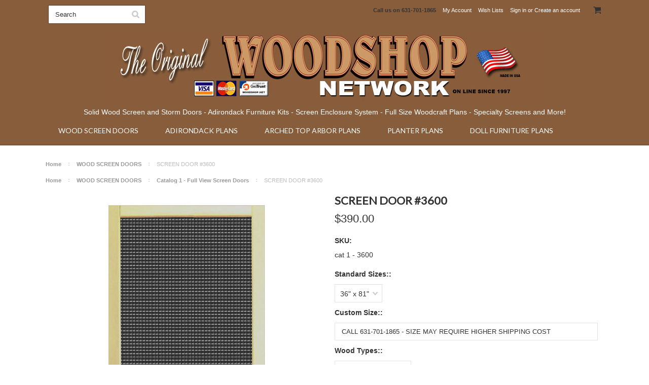

--- FILE ---
content_type: text/html; charset=UTF-8
request_url: https://www.woodshop.net/wood-screen-doors/screen-door-3600/
body_size: 15355
content:
<!DOCTYPE html>

<html>

<head>

    <meta name="google-site-verification" content="F8ILcv937IcMXo8JIT5K36D_t3Vp00EynCEhC3d0Za0" />

    <title>SCREEN DOOR #3600 - The Original Woodshop Network</title>

    <meta charset="UTF-8">
    <meta name="description" content="" />
    <meta name="keywords" content="" />
    <meta property="og:type" content="product" />
<meta property="og:title" content="SCREEN DOOR #3600" />
<meta property="og:description" content="The Original Woodshop Network online store has been online since 1997 specializing in top quality wood screen doors and storm doors with lowest price on the market." />
<meta property="og:image" content="https://cdn1.bigcommerce.com/server1900/7hp5a/products/33/images/4641/Cat_1_-_SCREEN-DOOR-IMAGE-3600__12051.1709478201.500.750.jpg?c=2" />
<meta property="og:site_name" content="The Original Woodshop Network" />
<meta property="og:url" content="https://www.woodshop.net/wood-screen-doors/screen-door-3600/" />
<meta property="fb:admins" content="368637243212615" />
<meta property="pinterest:richpins" content="enabled" />
    <link rel='canonical' href='https://www.woodshop.net/wood-screen-doors/screen-door-3600/' />
    
    
    
    <link href="//fonts.googleapis.com/css?family=Lato:400,300" rel="stylesheet" type="text/css">

    <link rel="shortcut icon" href="https://cdn2.bigcommerce.com/server1900/7hp5a/product_images/Icondrawer-Flags-United-States-of-Americ.ico?t=1468881016" />
    <meta name="viewport" content="width=device-width, initial-scale=1">

    <script>
    //<![CDATA[
        (function(){
            // this happens before external dependencies (and dom ready) to reduce page flicker
            var node, i;
            for (i = window.document.childNodes.length; i--;) {
                node = window.document.childNodes[i];
                if (node.nodeName == 'HTML') {
                    node.className += ' javascript';
                }
            }
        })();
    //]]>
    </script>

    <link href="https://cdn9.bigcommerce.com/r-50b4fa8997ce43839fb9457331bc39687cd8345a/themes/__master/Styles/styles.css" type="text/css" rel="stylesheet" /><link href="https://cdn9.bigcommerce.com/r-19ada34d2d7df6f7cd72a007145db2947232982e/themes/ClassicNext/Styles/iselector.css" media="all" type="text/css" rel="stylesheet" />
<link href="https://cdn9.bigcommerce.com/r-19ada34d2d7df6f7cd72a007145db2947232982e/themes/ClassicNext/Styles/flexslider.css" media="all" type="text/css" rel="stylesheet" />
<link href="https://cdn9.bigcommerce.com/r-19ada34d2d7df6f7cd72a007145db2947232982e/themes/ClassicNext/Styles/slide-show.css" media="all" type="text/css" rel="stylesheet" />
<link href="https://cdn9.bigcommerce.com/r-19ada34d2d7df6f7cd72a007145db2947232982e/themes/ClassicNext/Styles/styles-slide-show.css" media="all" type="text/css" rel="stylesheet" />
<link href="https://cdn9.bigcommerce.com/r-19ada34d2d7df6f7cd72a007145db2947232982e/themes/ClassicNext/Styles/social.css" media="all" type="text/css" rel="stylesheet" />
<link href="https://www.woodshop.net/templates/__custom/Styles/styles.css?t=1726072699" media="all" type="text/css" rel="stylesheet" />
<link href="https://cdn9.bigcommerce.com/r-19ada34d2d7df6f7cd72a007145db2947232982e/themes/ClassicNext/Styles/light.css" media="all" type="text/css" rel="stylesheet" />
<link href="https://www.woodshop.net/templates/__custom/Styles/theme.css?t=1726072699" media="all" type="text/css" rel="stylesheet" />
<link href="https://cdn9.bigcommerce.com/r-19ada34d2d7df6f7cd72a007145db2947232982e/themes/ClassicNext/Styles/grid.css" media="all" type="text/css" rel="stylesheet" />
<link href="https://www.woodshop.net/templates/__custom/Styles/responsive.css?t=1726072699" media="all" type="text/css" rel="stylesheet" />
<link href="https://cdn9.bigcommerce.com/r-19ada34d2d7df6f7cd72a007145db2947232982e/themes/ClassicNext/Styles/font-awesome.css" media="all" type="text/css" rel="stylesheet" />
<link href="https://www.woodshop.net/templates/__custom/Styles/custom.css?t=1726072699" type="text/css" rel="stylesheet" /><link href="https://cdn9.bigcommerce.com/r-098fe5f4938830d40a5d5433badac2d4c1c010f5/javascript/jquery/plugins/imodal/imodal.css" type="text/css" rel="stylesheet" /><link href="https://cdn9.bigcommerce.com/r-098fe5f4938830d40a5d5433badac2d4c1c010f5/javascript/jquery/plugins/jqzoom/css/jquery.jqzoom.css" type="text/css" rel="stylesheet" /><link href="https://cdn9.bigcommerce.com/r-098fe5f4938830d40a5d5433badac2d4c1c010f5/javascript/superfish/css/store.css" type="text/css" rel="stylesheet" /><link type="text/css" rel="stylesheet" href="https://cdn9.bigcommerce.com/r-098fe5f4938830d40a5d5433badac2d4c1c010f5/javascript/jquery/plugins/imodal/imodal.css" />
<link type="text/css" rel="preload" as="style" href="https://cdn9.bigcommerce.com/r-50b4fa8997ce43839fb9457331bc39687cd8345a/themes/__master/Styles/braintree.css" onload="this.rel='stylesheet'" />

    <!-- Tell the browsers about our RSS feeds -->
    <link rel="alternate" type="application/rss+xml" title="Latest News (RSS 2.0)" href="https://www.woodshop.net/rss.php?action=newblogs&amp;type=rss" />
<link rel="alternate" type="application/atom+xml" title="Latest News (Atom 0.3)" href="https://www.woodshop.net/rss.php?action=newblogs&amp;type=atom" />


    <!-- Include visitor tracking code (if any) -->
    <!-- Start Tracking Code for analytics_facebook -->

<script>
!function(f,b,e,v,n,t,s){if(f.fbq)return;n=f.fbq=function(){n.callMethod?n.callMethod.apply(n,arguments):n.queue.push(arguments)};if(!f._fbq)f._fbq=n;n.push=n;n.loaded=!0;n.version='2.0';n.queue=[];t=b.createElement(e);t.async=!0;t.src=v;s=b.getElementsByTagName(e)[0];s.parentNode.insertBefore(t,s)}(window,document,'script','https://connect.facebook.net/en_US/fbevents.js');

fbq('set', 'autoConfig', 'false', '1281673751913285');
fbq('dataProcessingOptions', ['LDU'], 0, 0);
fbq('init', '1281673751913285', {"external_id":"121de998-6f20-437e-9846-e7705a42efe3"});
fbq('set', 'agent', 'bigcommerce', '1281673751913285');

function trackEvents() {
    var pathName = window.location.pathname;

    fbq('track', 'PageView', {}, {"eventID":"store-7-prd-us-central1-205684553385"});

    // Search events start -- only fire if the shopper lands on the /search.php page
    if (pathName.indexOf('/search.php') === 0 && getUrlParameter('search_query')) {
        fbq('track', 'Search', {
            content_type: 'product_group',
            content_ids: [],
            search_string: getUrlParameter('search_query')
        });
    }
    // Search events end

    // Wishlist events start -- only fire if the shopper attempts to add an item to their wishlist
    if (pathName.indexOf('/wishlist.php') === 0 && getUrlParameter('added_product_id')) {
        fbq('track', 'AddToWishlist', {
            content_type: 'product_group',
            content_ids: []
        });
    }
    // Wishlist events end

    // Lead events start -- only fire if the shopper subscribes to newsletter
    if (pathName.indexOf('/subscribe.php') === 0 && getUrlParameter('result') === 'success') {
        fbq('track', 'Lead', {});
    }
    // Lead events end

    // Registration events start -- only fire if the shopper registers an account
    if (pathName.indexOf('/login.php') === 0 && getUrlParameter('action') === 'account_created') {
        fbq('track', 'CompleteRegistration', {}, "");
    }
    // Registration events end

    

    function getUrlParameter(name) {
        var cleanName = name.replace(/[\[]/, '\[').replace(/[\]]/, '\]');
        var regex = new RegExp('[\?&]' + cleanName + '=([^&#]*)');
        var results = regex.exec(window.location.search);
        return results === null ? '' : decodeURIComponent(results[1].replace(/\+/g, ' '));
    }
}

if (window.addEventListener) {
    window.addEventListener("load", trackEvents, false)
}
</script>
<noscript><img height="1" width="1" style="display:none" alt="null" src="https://www.facebook.com/tr?id=1281673751913285&ev=PageView&noscript=1&a=plbigcommerce1.2&eid=store-7-prd-us-central1-205684553385"/></noscript>

<!-- End Tracking Code for analytics_facebook -->

<!-- Start Tracking Code for analytics_googleanalytics -->

<meta name="google-site-verification" content="F8ILcv937IcMXo8JIT5K36D_t3Vp00EynCEhC3d0Za0" />

<script type="text/javascript">

  var _gaq = _gaq || [];
  _gaq.push(['_setAccount', 'UA-35034405-1']);
  _gaq.push(['_trackPageview']);

  (function() {
    var ga = document.createElement('script'); ga.type = 'text/javascript'; ga.async = true;
    ga.src = ('https:' == document.location.protocol ? 'https://ssl' : 'http://www') + '.google-analytics.com/ga.js';
    var s = document.getElementsByTagName('script')[0]; s.parentNode.insertBefore(ga, s);
  })();

</script>
<meta name="msvalidate.01" content="5B21BF5FFE549046DB4C12C6D9E67292" />

<!-- End Tracking Code for analytics_googleanalytics -->



    

    

    <script src="https://ajax.googleapis.com/ajax/libs/jquery/1.7.2/jquery.min.js"></script>
    <script src="https://cdn10.bigcommerce.com/r-098fe5f4938830d40a5d5433badac2d4c1c010f5/javascript/menudrop.js?"></script>
    <script src="https://cdn10.bigcommerce.com/r-098fe5f4938830d40a5d5433badac2d4c1c010f5/javascript/iselector.js?"></script>
    <script src="https://cdn10.bigcommerce.com/r-098fe5f4938830d40a5d5433badac2d4c1c010f5/javascript/jquery/plugins/jquery.flexslider.js"></script>
    <script src="https://cdn10.bigcommerce.com/r-098fe5f4938830d40a5d5433badac2d4c1c010f5/javascript/viewport.js?"></script>

    <!-- Theme bespoke js -->
    <script src="https://cdn10.bigcommerce.com/r-19ada34d2d7df6f7cd72a007145db2947232982e/themes/ClassicNext/js/matchMedia.js"></script>
    <script src="https://cdn10.bigcommerce.com/r-19ada34d2d7df6f7cd72a007145db2947232982e/themes/ClassicNext/js/common.js"></script>
    <script src="https://cdn10.bigcommerce.com/r-19ada34d2d7df6f7cd72a007145db2947232982e/themes/ClassicNext/js/jquery.autobox.js"></script>
    <script src="https://cdn10.bigcommerce.com/r-19ada34d2d7df6f7cd72a007145db2947232982e/themes/ClassicNext/js/init.js"></script>
    <script src="https://cdn10.bigcommerce.com/r-19ada34d2d7df6f7cd72a007145db2947232982e/themes/ClassicNext/js/jquery.uniform.min.js"></script>
    <script src="https://cdn10.bigcommerce.com/r-19ada34d2d7df6f7cd72a007145db2947232982e/themes/ClassicNext/js/main.js?"></script>

    <script>
    //<![CDATA[
    config.ShopPath = 'https://www.woodshop.net';
    config.AppPath = ''; // BIG-8939: Deprecated, do not use.
    config.FastCart = 1;
    config.ShowCookieWarning = !!0;
    var ThumbImageWidth = 190;
    var ThumbImageHeight = 285;
    //]]>
    </script>
    
<script type="text/javascript">
fbq('track', 'ViewContent', {"content_ids":["33"],"content_type":"product_group","value":390,"currency":"USD"}, {"eventID":"store-7-prd-us-central1-205684553385"});
</script>
<script type="text/javascript" src="https://cdn9.bigcommerce.com/r-098fe5f4938830d40a5d5433badac2d4c1c010f5/javascript/jquery/plugins/imodal/imodal.js"></script><script type="text/javascript">
(function () {
    var xmlHttp = new XMLHttpRequest();

    xmlHttp.open('POST', 'https://bes.gcp.data.bigcommerce.com/nobot');
    xmlHttp.setRequestHeader('Content-Type', 'application/json');
    xmlHttp.send('{"store_id":"325882","timezone_offset":"-4","timestamp":"2026-01-16T14:06:38.19316000Z","visit_id":"f8532a9f-f34b-40c4-bbbb-8dc5be82323a","channel_id":1}');
})();
</script>
<script src="https://www.google.com/recaptcha/api.js" async defer></script>
<script type="text/javascript" src="https://cdn9.bigcommerce.com/r-098fe5f4938830d40a5d5433badac2d4c1c010f5/javascript/jquery/plugins/jquery.form.js"></script>
<script type="text/javascript" src="https://cdn9.bigcommerce.com/r-098fe5f4938830d40a5d5433badac2d4c1c010f5/javascript/jquery/plugins/imodal/imodal.js"></script>
<script type="text/javascript" src="https://checkout-sdk.bigcommerce.com/v1/loader.js" defer></script>
<script type="text/javascript">
var BCData = {};
</script>

    
    <script type="text/javascript" src="https://cdn9.bigcommerce.com/r-098fe5f4938830d40a5d5433badac2d4c1c010f5/javascript/quicksearch.js"></script>
    <!--[if lt IE 9]>
    <script src="https://cdn10.bigcommerce.com/r-19ada34d2d7df6f7cd72a007145db2947232982e/themes/ClassicNext/js/html5shiv.js"></script>
    <![endif]-->
</head>

    <body class="productPage">
		<script type="text/javascript" src="https://cdn10.bigcommerce.com/r-098fe5f4938830d40a5d5433badac2d4c1c010f5/javascript/jquery/plugins/validate/jquery.validate.js?"></script>
		<script type="text/javascript" src="https://cdn10.bigcommerce.com/r-19ada34d2d7df6f7cd72a007145db2947232982e/themes/ClassicNext/js/product.functions.js?"></script>
		<script type="text/javascript" src="https://cdn10.bigcommerce.com/r-098fe5f4938830d40a5d5433badac2d4c1c010f5/javascript/product.js?"></script>
        
<div id="DrawerMenu">
    <div class="inner">
        <div class="CategoryList" id="SideCategoryList">
    <h3>Categories</h3>
    <div class="BlockContent">
        <div class="SideCategoryListFlyout">
            <ul class="sf-menu sf-horizontal">
<li><a href="https://www.woodshop.net/wood-screen-doors/">WOOD SCREEN DOORS</a><ul>
<li><a href="https://www.woodshop.net/catalog-1-full-view-screen-doors/">Catalog 1 - Full View Screen Doors</a></li>
<li><a href="https://www.woodshop.net/catalog-2-colonial-screen-doors/">Catalog 2 - Colonial Screen Doors</a></li>
<li><a href="https://www.woodshop.net/catalog-3-traditional-styles/">Catalog 3 - Traditional Screen Doors</a></li>
<li><a href="https://www.woodshop.net/catalog-4-old-fashioned-wood-screen-doors/">Catalog 4 - Old Fashioned</a></li>
<li><a href="https://www.woodshop.net/catalog-5-vintage-screen-doors/">Catalog 5 - Vintage Screen Doors</a></li>
<li><a href="https://www.woodshop.net/catalog-6-craftsman-style-screen-doors/">Catalog 6 - Craftsman Style</a></li>
<li><a href="https://www.woodshop.net/catalog-7-rustic-screen-doors/">Catalog 7 - Rustic Screen Doors </a></li>
<li><a href="https://www.woodshop.net/catalog-9-pet-safe-screen-doors/">Catalog 9 - Pet Safe Screen Doors</a></li>
<li><a href="https://www.woodshop.net/catalog-11-new-england-screen-door-designs/">Catalog 11 - New England</a></li>
<li><a href="https://www.woodshop.net/catalog-13-victorian-screen-door-classics/">Catalog 13 - Victorian Screen Doors</a></li>

</ul>
</li>
<li><a href="https://www.woodshop.net/adirondack-plans/">ADIRONDACK PLANS</a></li>
<li><a href="https://www.woodshop.net/arched-top-arbor-plans/">ARCHED TOP ARBOR PLANS</a></li>
<li><a href="https://www.woodshop.net/planter-plans/">PLANTER PLANS</a></li>
<li><a href="https://www.woodshop.net/doll-furniture-plans/">DOLL FURNITURE PLANS</a></li>

</ul>

        </div>
    </div>
</div>

        <div class="BrandList Moveable Panel slist" id="SideShopByBrand" style="display: ">
    <h3>Brands</h3>
    <div class="BlockContent">
        <ul class="treeview">
            <li><a href="https://www.woodshop.net/brands/WOODSHOP-NETWORK.html">WOODSHOP NETWORK</a></li>
            <li><a href="https://www.woodshop.net/brands/">View all brands</a></li>
        </ul>
    </div>
</div>

        <div class="Block Moveable Panel" id="SideCategoryShopByPrice" style="display:none;"></div>
        <div class="AdditionalInformationList Moveable Panel slist" id="SideAdditionalInformation">
    <h3>Additional Information</h3>
    <div class="BlockContent">
        <ul class="treeview">
            <li><a href="/">Home</a></li>
        </ul>
        <ul class="pages-menu sf-menu sf-horizontal sf-js-enabled">
    	<li class=" ">
		<a href="https://woodshop-network.mypixhome.com/customer-photo-gallery/#/"><span>Customers&#039; Photo Gallery</span></a>
		
	</li>	<li class=" ">
		<a href="https://www.woodshop.net/about-online-store/"><span>About Online Store</span></a>
		
	</li>	<li class=" ">
		<a href="https://www.woodshop.net/reviews/"><span>Reviews</span></a>
		
	</li>	<li class=" ">
		<a href="https://www.woodshop.net/wood-window-screens/"><span>WOOD WINDOW SCREENS</span></a>
		
	</li>	<li class="HasSubMenu ">
		<a href="https://www.woodshop.net/help-files-click-here/"><span>ALL HELP FILES</span></a>
		<ul>
	<li><a href="https://www.woodshop.net/contact-us/">CONTACT US</a></li><li><a href="https://www.woodshop.net/screening/">SCREENING</a></li><li><a href="https://www.woodshop.net/screeneze-inormation/">SCREENEZE®  INFORMATION</a></li><li><a href="https://www.woodshop.net/screen-door-details/">WOOD SCREEN DOOR DETAILS</a></li><li><a href="https://www.woodshop.net/wood-types/">WOOD TYPES</a></li><li><a href="https://www.woodshop.net/shipping-returns/">Shipping &amp; Returns</a></li><li><a href="https://www.woodshop.net/screen-door-help/">Screen Door Help</a></li>
</ul>
	</li>	<li class=" ">
		<a href="https://www.woodshop.net/screeneze-photo-gallery/"><span>SCREENEZE PHOTOS</span></a>
		
	</li>	<li class=" ">
		<a href="https://www.woodshop.net/image-gallery/"><span>WOOD DOOR PHOTOS</span></a>
		
	</li>	<li class=" ">
		<a href="https://www.woodshop.net/woodshop-screen-door-blog/"><span>Woodshop Screen Door Blog</span></a>
		
	</li>	<li class=" ">
		<a href="https://www.woodshop.net/screen-types/"><span>Screen Types</span></a>
		
	</li>	<li class=" ">
		<a href="https://www.woodshop.net/screen-door-wood-types/"><span>Screen Door Wood Types</span></a>
		
	</li>
</ul>
    </div>
</div>

        <div class="AccountNavigationList Moveable Panel slist" id="SideAccountNavigation">
    <h3>Site Information</h3>
    <div class="BlockContent js-side-account-menu">
        <!-- Fill with content from TopMenu -->
    </div>
</div>
<script>

(function ($, window) {
    'use strict';

    var bcTheme = window.bcTheme || {};
    bcTheme.mobile = bcTheme.mobile || {};

    var MobileAccountMenu = function MobileAccountMenu(){};

    MobileAccountMenu.prototype.init = function init ( selector ) {
        this.$element = $(selector);

        this.cloneTopMenu();
        this.setCurrencyConvertor();
        this.bindEvents();

    };

    MobileAccountMenu.prototype.cloneTopMenu = function cloneTopMenu () {
        // Cloning from top menu as Globals don't work down here.
        var $topMenuClone = $('.TopMenu ul').clone(),
            $phoneNumber = $('<a />', {
                'text': $('.js-drawermenu-store-phone-container').find('.phoneIcon').text(),
                'href': 'tel:' + $('.js-drawermenu-store-phone-container').find('.js-drawermenu-store-phone').text()
            });
        //Modify the cloned menu to make phone clickable and hide stuff we don't need
        $topMenuClone.find('.phoneIcon').replaceWith( $phoneNumber );
        $topMenuClone.find('.js-drawermenu-cart').remove();
        //append new menu to drawer
        this.$element.append( $topMenuClone );
    };

    MobileAccountMenu.prototype.setCurrencyConvertor = function setCurrencyConvertor () {
        this.$mobileCurrencyConverter = this.$element.find('.js-drawermenu-currency-converter');
        this.$mobileSelectedCurrency = this.$mobileCurrencyConverter.find('.selected-currency');
        this.$mobileCurrencyList = this.$mobileCurrencyConverter.find('.CurrencyList');
    };

    MobileAccountMenu.prototype.bindEvents = function bindEvents () {
        var that = this;

        this.$mobileSelectedCurrency.on('click', function(e) {
            e.preventDefault();
            that.$mobileSelectedCurrency.toggleClass('open');
            that.$mobileCurrencyList.toggleClass('open');
        });
    };

    bcTheme.mobile.accountMenu = new MobileAccountMenu();

    window.bcTheme = window.bcTheme || bcTheme;

}(jQuery, window));

$(function () {
    bcTheme.mobile.accountMenu.init('.js-side-account-menu');
});

</script>

    </div>
</div>
<script>
//<![CDATA[
    $(function(){

        //Drawer Subnavigation Accordion
        $('#DrawerMenu li ul').addClass('drawer-subcat');
        $('#DrawerMenu .drawer-subcat').prev('a').after('<span class="subcat-expand"></span>');
        $('#DrawerMenu .subcat-expand').click(function(){
            $(this).next('.drawer-subcat').toggleClass('expanded');
            $(this).toggleClass('subcat-expanded');
        });

    });
//]]>
</script>


        <div class="page">
            <div class="header">
    <div class="inner">

        <div id="AjaxLoading">
            <div class="ajax-loader">
                <img src="https://cdn10.bigcommerce.com/r-19ada34d2d7df6f7cd72a007145db2947232982e/themes/ClassicNext/images/loader.png" alt="" />&nbsp;Loading... Please wait...
            </div>
        </div>

        
        
<div class="TopMenu">
    <div class="inner">
        <ul style="display:">
            <li style="    display: block;">
                 <div id="SearchForm" class="cf">
	<form action="https://www.woodshop.net/search.php" method="get" onsubmit="return check_small_search_form()">
		<label for="search_query">Search</label>
		<input type="text" name="search_query" id="search_query" class="Textbox autobox" value="Search" />
		<input type="submit" class="Button" value="" name="Search" title="Search" />
	</form>
</div>

<script type="text/javascript">
	var QuickSearchAlignment = 'right';
	var QuickSearchWidth = '390px';
	lang.EmptySmallSearch = "You forgot to enter some search keywords.";
	// uniform() is deprecated in Blueprint theme; remove binding below when removing uniform
	$(document).ajaxComplete(function() {
		$('input[type=checkbox], select').not('.UniApplied').uniform();
	});
</script>
            </li>
            <li class="js-drawermenu-store-phone-container"  >
                <div class="phoneIcon">Call us on <span class="js-drawermenu-store-phone">631-701-1865</span></div>
            </li>
            <li style="display:none" class="HeaderLiveChat">
                
            </li>
            <li style="display:" class="First">
                <a href="https://www.woodshop.net/account.php">My Account</a>
            </li>
            
            <li style="display:" class="wishLink">
                <a href="https://www.woodshop.net/wishlist.php">Wish Lists</a>
            </li>
            <li style="display:">
                <div><a href='https://www.woodshop.net/login.php' onclick=''>Sign in</a> or <a href='https://www.woodshop.net/login.php?action=create_account' onclick=''>Create an account</a></div>
            </li>
            <li class="js-drawermenu-currency-converter">
                <div class="Block Moveable Panel" id="SideCurrencySelector" style="display:none;"></div>
            </li>
            <li class="last CartLink js-drawermenu-cart" style="display:">
                <i class="icon icon-cart" title="View Cart">&nbsp;</i><a href="https://www.woodshop.net/cart.php" title="View Cart"><span></span></a>
            </li>
        </ul>
    </div>
</div>


        <div id="Header">
            <div class="inner">
                <div id="ToggleMenu" class="fa fa-bars normal"></div>
                <div class="header-logo">
                    <a href="https://www.woodshop.net/"><img src="/product_images/wood_storm_doors_1478201694__36702_1722274152.original.jpg" border="0" id="LogoImage" alt="The Original Woodshop Network" /></a>

                </div>
                <div class="header-secondary">
                    <span>Solid Wood Screen and Storm Doors - Adirondack Furniture Kits - Screen Enclosure System - Full Size Woodcraft Plans - Specialty Screens and More! </span>
                </div>
                <div id="cart-amount">
                    <a href="https://www.woodshop.net/cart.php" class="Cart"><span class="bag-handle"></span><span class="total">&nbsp;</span></a>
                </div>
            </div>
        </div>

        <div class="PageMenu">
            <div class="inner">
                <div class="CategoryList" id="SideCategoryList">
    <h3>Categories</h3>
    <div class="BlockContent">
        <div class="SideCategoryListFlyout">
            <ul class="sf-menu sf-horizontal">
<li><a href="https://www.woodshop.net/wood-screen-doors/">WOOD SCREEN DOORS</a><ul>
<li><a href="https://www.woodshop.net/catalog-1-full-view-screen-doors/">Catalog 1 - Full View Screen Doors</a></li>
<li><a href="https://www.woodshop.net/catalog-2-colonial-screen-doors/">Catalog 2 - Colonial Screen Doors</a></li>
<li><a href="https://www.woodshop.net/catalog-3-traditional-styles/">Catalog 3 - Traditional Screen Doors</a></li>
<li><a href="https://www.woodshop.net/catalog-4-old-fashioned-wood-screen-doors/">Catalog 4 - Old Fashioned</a></li>
<li><a href="https://www.woodshop.net/catalog-5-vintage-screen-doors/">Catalog 5 - Vintage Screen Doors</a></li>
<li><a href="https://www.woodshop.net/catalog-6-craftsman-style-screen-doors/">Catalog 6 - Craftsman Style</a></li>
<li><a href="https://www.woodshop.net/catalog-7-rustic-screen-doors/">Catalog 7 - Rustic Screen Doors </a></li>
<li><a href="https://www.woodshop.net/catalog-9-pet-safe-screen-doors/">Catalog 9 - Pet Safe Screen Doors</a></li>
<li><a href="https://www.woodshop.net/catalog-11-new-england-screen-door-designs/">Catalog 11 - New England</a></li>
<li><a href="https://www.woodshop.net/catalog-13-victorian-screen-door-classics/">Catalog 13 - Victorian Screen Doors</a></li>

</ul>
</li>
<li><a href="https://www.woodshop.net/adirondack-plans/">ADIRONDACK PLANS</a></li>
<li><a href="https://www.woodshop.net/arched-top-arbor-plans/">ARCHED TOP ARBOR PLANS</a></li>
<li><a href="https://www.woodshop.net/planter-plans/">PLANTER PLANS</a></li>
<li><a href="https://www.woodshop.net/doll-furniture-plans/">DOLL FURNITURE PLANS</a></li>

</ul>

        </div>
    </div>
</div>

            </div>
        </div>

    </div>
</div>
            <div class="main">
                <div class="inner">
                    
                    <div class="Breadcrumb" id="ProductBreadcrumb" >
	<ul>
	<li><a href="https://www.woodshop.net">Home</a></li><li><a href="https://www.woodshop.net/wood-screen-doors/">WOOD SCREEN DOORS</a></li><li>SCREEN DOOR #3600</li>
</ul>
<ul>
	<li><a href="https://www.woodshop.net">Home</a></li><li><a href="https://www.woodshop.net/wood-screen-doors/">WOOD SCREEN DOORS</a></li><li><a href="https://www.woodshop.net/catalog-1-full-view-screen-doors/">Catalog 1 - Full View Screen Doors</a></li><li>SCREEN DOOR #3600</li>
</ul>

</div>

                    <link rel="stylesheet" type="text/css" href="https://cdn10.bigcommerce.com/r-098fe5f4938830d40a5d5433badac2d4c1c010f5/javascript/jquery/themes/cupertino/ui.all.css?" />
<link rel="stylesheet" type="text/css" media="screen" href="https://cdn9.bigcommerce.com/r-50b4fa8997ce43839fb9457331bc39687cd8345a/themes/__master/Styles/product.attributes.css?" />
<script type="text/javascript" src="https://cdn9.bigcommerce.com/r-098fe5f4938830d40a5d5433badac2d4c1c010f5/javascript/jquery/plugins/jqueryui/1.8.18/jquery-ui.min.js"></script>
<script type="text/javascript" src="https://cdn10.bigcommerce.com/r-098fe5f4938830d40a5d5433badac2d4c1c010f5/javascript/jquery/plugins/jquery.form.js?"></script>
<script type="text/javascript" src="https://cdn10.bigcommerce.com/r-098fe5f4938830d40a5d5433badac2d4c1c010f5/javascript/product.attributes.js?"></script>
<script type="text/javascript" src="https://cdn10.bigcommerce.com/r-098fe5f4938830d40a5d5433badac2d4c1c010f5/javascript/jquery/plugins/jCarousel/jCarousel.js?"></script>
<link rel="stylesheet" type="text/css" href="https://cdn10.bigcommerce.com/r-19ada34d2d7df6f7cd72a007145db2947232982e/themes/ClassicNext/js/cloudzoom/cloudzoom.css?" />
<script type="text/javascript" src="https://cdn10.bigcommerce.com/r-19ada34d2d7df6f7cd72a007145db2947232982e/themes/ClassicNext/js/cloudzoom/cloudzoom.js?"></script>
<script type="text/javascript">//<![CDATA[
	var ZoomImageURLs = new Array();
	
                        ZoomImageURLs[0] = "https:\/\/cdn1.bigcommerce.com\/server1900\/7hp5a\/products\/33\/images\/4641\/Cat_1_-_SCREEN-DOOR-IMAGE-3600__12051.1709478201.1280.1280.jpg?c=2";
                    
                        ZoomImageURLs[1] = "https:\/\/cdn1.bigcommerce.com\/server1900\/7hp5a\/products\/33\/images\/123\/wood_screen_door_3600_lg__38997.1347373424.1280.1280.jpg?c=2";
                    
                        ZoomImageURLs[2] = "https:\/\/cdn1.bigcommerce.com\/server1900\/7hp5a\/products\/33\/images\/346\/standard_hardware_kit__39732.1348237344.1280.1280.jpg?c=2";
                    
                        ZoomImageURLs[3] = "https:\/\/cdn1.bigcommerce.com\/server1900\/7hp5a\/products\/33\/images\/344\/howtomeasure_screendoor_standard1__72166.1348235904.1280.1280.jpg?c=2";
                    
                        ZoomImageURLs[4] = "https:\/\/cdn1.bigcommerce.com\/server1900\/7hp5a\/products\/33\/images\/345\/howtomeasure_screendoor_archtop__70874.1348235910.1280.1280.jpg?c=2";
                    
//]]></script>


<script type="text/javascript">//<![CDATA[
var ThumbURLs = new Array();
var ProductImageDescriptions = new Array();
var CurrentProdThumbImage = 0;
var ShowVariationThumb =false;
var ProductThumbWidth = 500;
var ProductThumbHeight =  750;
var ProductMaxZoomWidth = 1280;
var ProductMaxZoomHeight =  1280;
var ProductTinyWidth = 60;
var ProductTinyHeight =  90;



//Don't enable Cloud Zoom (product image zoom) on touch device
//Mouseenter/Mouseover events are not ideal for touch devices
//for more info search for this code in /script/main.js
if (('ontouchstart' in window) || (navigator.msMaxTouchPoints > 0)) {
    var ShowImageZoomer = false;
} else {
    var ShowImageZoomer = 1;
}

var productId = 33;
//]]></script>

<div class="Block Moveable Panel PrimaryProductDetails no-ptop" id="ProductDetails" itemscope itemtype="http://schema.org/Product">
    <div class="BlockContent">
        
        <!-- left-content -->
        <div class="left-content">
            <div class="ProductThumb" style="">
                <script type="text/javascript"
 src="https://cdn10.bigcommerce.com/r-098fe5f4938830d40a5d5433badac2d4c1c010f5/javascript/jquery/plugins/fancybox/fancybox.js?"></script>

<link rel="stylesheet" type="text/css"
 href="https://cdn10.bigcommerce.com/r-098fe5f4938830d40a5d5433badac2d4c1c010f5/javascript/jquery/plugins/fancybox/fancybox.css"
 media="screen" />

<div id="LightBoxImages" style="display: none;"><!--  -->
<a class="iframe"
 href="https://www.woodshop.net/productimage.php?product_id=33"></a>
</div>

<script type="text/javascript">
	//<![CDATA[
	var originalImages = '';
	function showProductImageLightBox(TargetedImage) {
		var currentImage=0;
		if(TargetedImage) {
			currentImage = TargetedImage;
		} else if(CurrentProdThumbImage!='undefined'){
			currentImage = CurrentProdThumbImage;
		}
		if(ShowVariationThumb) {
			var url = "https://www.woodshop.net/productimage.php?product_id=33&image_rule_id=" + encodeURIComponent(ShowVariationThumb);
		} else {
			var url = "https://www.woodshop.net/productimage.php?product_id=33&current_image="+currentImage;
		}
		$('#LightBoxImages a').attr("href", url);

		initProductLightBox();

		$('#LightBoxImages a').trigger('click');
	}

	function initProductLightBox() {

		var w = $(window).width();
		var h = $(window).height();

		// tiny image box width plus 3 px margin, times the number of tiny images, plus the arrows width
		var carouselWidth = (64 + 3) * Math.min(10, 6) + 70;

		//the width of the prev and next link
		var navLinkWidth = 250;

		var requiredNavWidth = Math.max(carouselWidth, navLinkWidth);

		// calculate the width of the widest image after resized to fit the screen.
		// 200 is the space betewn the window frame and the light box frame.
		var wr = Math.min(w-200, 607) / 607;
		var hr = Math.min(h-200, 1280) / 1280;

		var r = Math.min(wr, hr);

		var imgResizedWidth = Math.round(r * 607);
		var imgResizedHeight = Math.round(r * 1280);

		//calculate the width required for lightbox window
		var horizontalPadding = 100;
		var width = Math.min(w-100, Math.max(requiredNavWidth, imgResizedWidth+ horizontalPadding));
		var height = h-100;

		$('#LightBoxImages a').fancybox({
			'frameWidth'	: width,
			'frameHeight'	: height,
			callbackOnStart : function(){
			$('.zoomPad').css('z-index',0);
			},
			callbackOnClose : function(){
			$('.zoomPad').css('z-index',90);
			}
		});
	}

	$(document).ready(function() { originalImages = $('#LightBoxImages').html(); });
	//]]>
</script>

                <div class="ProductThumbImage">
    <a rel="prodImage" style="margin:auto;" href="https://cdn1.bigcommerce.com/server1900/7hp5a/products/33/images/4641/Cat_1_-_SCREEN-DOOR-IMAGE-3600__12051.1709478201.1280.1280.jpg?c=2"  onclick="showProductImageLightBox(); return false; return false;">
        <img itemprop="image" class="cloudzoom" src="https://cdn1.bigcommerce.com/server1900/7hp5a/products/33/images/4641/Cat_1_-_SCREEN-DOOR-IMAGE-3600__12051.1709478201.500.750.jpg?c=2" alt="Image 1" title="Image 1" />
    </a>
</div>

                <div class="ImageCarouselBox clearfix" style="margin:0 auto; display:none;">
                    <a id="ImageScrollPrev" class="prev" href="#"><img src="https://cdn10.bigcommerce.com/r-19ada34d2d7df6f7cd72a007145db2947232982e/themes/ClassicNext/images/LeftArrow.png" alt="" width="20" height="20" /></a>
                    <div class="ProductTinyImageList">
                        <ul>
                            
                        </ul>
                    </div>
                    <a id="ImageScrollNext" class="next" href="#"><img src="https://cdn10.bigcommerce.com/r-19ada34d2d7df6f7cd72a007145db2947232982e/themes/ClassicNext/images/RightArrow.png" alt="" width="20" height="20" /></a>
                </div>
                <div style="" class="SeeMorePicturesLink">
                    <a href="#" onclick="showProductImageLightBox(); return false; return false;" class="ViewLarger">See 4 more pictures</a>
                </div>
                
            </div>
        </div>
        <!-- Product Details Content -->
        <div class="ProductMain">
            <div class="ProductDetailsGrid">
                <div class="DetailRow product-heading">
                    <div class="Value" style="display: none" itemprop="brand" itemscope itemtype="http://schema.org/Brand">
                        <h4 class="BrandName"><a itemprop="url" href=""><span itemprop="name"></span></a></h4>
                    </div>

                    <h1 itemprop="name">SCREEN DOOR #3600</h1>

                </div>
                <div class="DetailRow PriceRow p-price" itemprop="offers" itemscope itemtype="http://schema.org/Offer" style="">
                    <div class="Value">
                        <span class="ProductPrice RetailPrice"></span>
                        <meta itemprop="priceCurrency" content="USD">
                        <meta itemprop="price" content="390">
                        <span class="ProductPrice VariationProductPrice">$390.00</span>
                    </div>
                </div>
                <div class="s-price">
                     
                </div>
                <div class="DetailRow product-rating"  style="display: none">
                    <div class="Value">
                        <span>
                            
                            <img src="https://cdn10.bigcommerce.com/r-19ada34d2d7df6f7cd72a007145db2947232982e/themes/ClassicNext/images/IcoRating0.png" alt="0 Stars" />
                            <span style="display:none">
                                <a href="#ProductReviews" onclick="">
                                    
                                </a>
                            </span>
                        </span>
                    </div>
                </div>
                
            </div>

            
            
<div class="Panel" id="ProductTabs">
	<script type="text/javascript">
		lang.Description = 'Description';
		lang.Warranty = 'Warranty';
		lang.OtherDetails = 'Other Details';
		lang.ProductTags = 'Tags';
		lang.SimilarProducts = 'Similar Products';
		lang.Reviews = 'Reviews';
		lang.OtherProducts = 'Other Products';
		lang.ProductVideos = 'Product Videos';
		lang.SimilarProductsByCustomerViews = 'Also Viewed';
	</script>
	
	<!-- Remove the code from here to create the no product tabs version of the product page
		<ul class="TabNav" id="ProductTabsList">
		</ul>
		<script language="javascript" type="text/javascript">//<![CDATA[
			var HideProductTabs = 0;
		//]]></script>
	 -->
</div>

            <div class="productAddToCartRight">
<form method="post" action="https://www.woodshop.net/cart.php" onsubmit="return check_add_to_cart(this, false) "  enctype="multipart/form-data" id="productDetailsAddToCartForm">
	<input type="hidden" name="action" value="add" />
	<input type="hidden" name="product_id" value="33" />
	<input type="hidden" name="variation_id" class="CartVariationId" value="" />
	<input type="hidden" name="currency_id" value="" />
	<div class="ProductDetailsGrid ProductAddToCart">

		<!-- details grid -->

		<div class="DetailRow ProductSKU" style="display: ">
            <div class="Label">SKU:</div>
            <div class="Value">
                <span class="VariationProductSKU" itemprop="sku">
                    cat 1 - 3600
                </span>
            </div>
        </div>

		<div class="DetailRow" style="display: none">
			<div class="Label">Condition:</div>
			<div class="Value">
				
			</div>
		</div>

		<div class="DetailRow" style="display: none">
			<div class="Label">Weight:</div>
			<div class="Value">
				<span class="VariationProductWeight" itemprop="weight">
					
				</span>
			</div>
		</div>

		<div class="DetailRow" style="display: none">
			<div class="Label">Availability:</div>
			<div class="Value">
				
			</div>
		</div>

		<div class="DetailRow" style="display: none">
			<div class="Label">Shipping:</div>
			<div class="Value">
				
			</div>
		</div>

		<div class="DetailRow" style="display:none;">
			<div class="Label">Minimum Purchase:</div>
			<div class="Value">
				 unit(s)
			</div>
		</div>

		<div class="DetailRow" style="display:none;">
			<div class="Label">Maximum Purchase:</div>
			<div class="Value">
				 unit(s)
			</div>
		</div>

		<div class="DetailRow InventoryLevel" style="display: none;">
			<div class="Label">:</div>
			<div class="Value">
				<span class="VariationProductInventory">
					
				</span>
			</div>
		</div>

		<div class="DetailRow" style="display: none">
			<div class="Label">Gift Wrapping:</div>
			<div class="Value">
				
			</div>
		</div>

		<!-- details grid -->

		

		<div class="ProductOptionList">
			
		</div>

		<div class="productAttributeList" style="">
			<div class="productAttributeRow productAttributeConfigurablePickListSet" id="aa259a25e2b05cbc6b7e485a5e403538">
	<div class="productAttributeLabel">
		<label for="e2c4e305ed767536ed50bad481d5a382">
            			<span class="name">
				Standard Sizes::			</span>
		</label>
	</div>
	<div class="productAttributeValue">
	<div class="productOptionViewSelect">
	<select class="validation" id="e2c4e305ed767536ed50bad481d5a382" name="attribute[79]">
		<option value="" >
							-- None --
					</option>

					<option
				value="74"
				selected="selected"			>36&quot; x 81&quot;</option>
					<option
				value="239"
							>36&quot; x 80&quot;</option>
					<option
				value="75"
							>32&quot; x 81&quot;</option>
					<option
				value="240"
							>32&quot; x 80&quot;</option>
					<option
				value="76"
							>30&quot; x 81&quot;</option>
					<option
				value="241"
							>30&quot; x 80&quot;</option>
					<option
				value="91"
							>Custom Size: Width x Height Required</option>
			</select>
</div>
	</div>
	<div class="cf"></div>
</div>
<div class="productAttributeRow productAttributeConfigurableEntryText" id="67a5ded43254d2e46e9f736a89549545">
	<div class="productAttributeLabel">
		<label for="9b49f2e669faa5d6aa8f1691cc13a5d3">
            			<span class="name">
				Custom Size::			</span>
		</label>
	</div>
	<div class="productAttributeValue">
	<input type="text" class="Field validation productAttributeFluidWidth" id="9b49f2e669faa5d6aa8f1691cc13a5d3" name="attribute[80]" value="CALL 631-701-1865 - SIZE MAY REQUIRE HIGHER SHIPPING COST"  />
	</div>
	<div class="cf"></div>
</div>
<div class="productAttributeRow productAttributeConfigurablePickListSet" id="412ef95feaf4ccd8331e3c38b88344db">
	<div class="productAttributeLabel">
		<label for="09a9504ced7a8f5fe44db86d3b02d0af">
            			<span class="name">
				Wood Types::			</span>
		</label>
	</div>
	<div class="productAttributeValue">
	<div class="productOptionViewSelect">
	<select class="validation" id="09a9504ced7a8f5fe44db86d3b02d0af" name="attribute[81]">
		<option value="" >
							-- None --
					</option>

					<option
				value="82"
				selected="selected"			>1 1/8&quot; Douglas Fir</option>
					<option
				value="83"
							>1 1/8&quot; Red Cedar</option>
					<option
				value="84"
							>1 1/8&quot; Mahogany</option>
					<option
				value="85"
							>1 1/8&quot; Red Oak</option>
			</select>
</div>
	</div>
	<div class="cf"></div>
</div>
<div class="productAttributeRow productAttributeConfigurablePickListSet" id="2e0ee42099a0179ecc8601ac2795789c">
	<div class="productAttributeLabel">
		<label for="1c8ff2c3399dee75eb2a6f4f49559e27">
            			<span class="name">
				Configurations::			</span>
		</label>
	</div>
	<div class="productAttributeValue">
	<div class="productOptionViewSelect">
	<select class="validation" id="1c8ff2c3399dee75eb2a6f4f49559e27" name="attribute[82]">
		<option value="" >
							-- None --
					</option>

					<option
				value="77"
				selected="selected"			>Fixed Screen - No Glass</option>
					<option
				value="78"
							>Fixed Glass - No Screen</option>
					<option
				value="79"
							>Removable Screen Only</option>
					<option
				value="80"
							>Removable Storm Glass Only</option>
					<option
				value="81"
							>Removable Storm Glass &amp; Screen Panels</option>
			</select>
</div>
	</div>
	<div class="cf"></div>
</div>
<div class="productAttributeRow productAttributeConfigurablePickListSet" id="5c638b3c9e0340eec3cd1b574b0db2ce">
	<div class="productAttributeLabel">
		<label for="6cedbf0138a7d71a079a77d4a3003d0b">
            			<span class="name">
				Screen Fabrics::			</span>
		</label>
	</div>
	<div class="productAttributeValue">
	<div class="productOptionViewSelect">
	<select class="validation" id="6cedbf0138a7d71a079a77d4a3003d0b" name="attribute[83]">
		<option value="" >
							-- None --
					</option>

					<option
				value="92"
				selected="selected"			>Standard Charcoal Fiberglass</option>
					<option
				value="94"
							>Heavy Duty Pet Screen ( Black)</option>
					<option
				value="238"
							>TuffScreen®</option>
					<option
				value="95"
							>Better Vue Screen</option>
					<option
				value="96"
							>Sun Control</option>
					<option
				value="97"
							>Bronze</option>
					<option
				value="98"
							>Copper</option>
					<option
				value="99"
							>Stainless Steel &quot;Black&quot;</option>
			</select>
</div>
	</div>
	<div class="cf"></div>
</div>
<div class="productAttributeRow productAttributeConfigurablePickListSet" id="84d7b3788ec5a42a7aa099bb5053e040">
	<div class="productAttributeLabel">
		<label for="b75cd84f2a3445520428c897d7d87c5d">
            			<span class="name">
				Finish::			</span>
		</label>
	</div>
	<div class="productAttributeValue">
	<div class="productOptionViewSelect">
	<select class="validation" id="b75cd84f2a3445520428c897d7d87c5d" name="attribute[84]">
		<option value="" >
							-- None --
					</option>

					<option
				value="101"
				selected="selected"			>Unfinished - Natural</option>
			</select>
</div>
	</div>
	<div class="cf"></div>
</div>
<div class="productAttributeRow productAttributeConfigurablePickListSet" id="a059cd7d3ef0f40c699b022e483e6938">
	<div class="productAttributeLabel">
		<label for="09b39d29ceb35adbd61cb01dc6f370bc">
            			<span class="name">
				Hardware::			</span>
		</label>
	</div>
	<div class="productAttributeValue">
	<div class="productOptionViewSelect">
	<select class="validation" id="09b39d29ceb35adbd61cb01dc6f370bc" name="attribute[85]">
		<option value="" >
							-- None --
					</option>

					<option
				value="109"
							>Standard White Kit</option>
					<option
				value="110"
							>Standard Dark Black Kit</option>
					<option
				value="111"
				selected="selected"			>No Hardware Required</option>
			</select>
</div>
	</div>
	<div class="cf"></div>
</div>
<div class="productAttributeRow productAttributeConfigurableEntryTextMultiLine" id="fe5d9d2b525cf66be472c58b6ee9d851">
	<div class="productAttributeLabel">
		<label for="b5ceafe399cbaf02452b846175288af2">
            			<span class="name">
				Comments::			</span>
		</label>
	</div>
	<div class="productAttributeValue">
	<textarea class="Field productAttributeFluidWidth validation" id="b5ceafe399cbaf02452b846175288af2" name="attribute[86]">Add requirements or comments</textarea>
	</div>
	<div class="cf"></div>
</div>
<div class="productAttributeRow productAttributeConfigurablePickListSet" id="cf65775c3f852dcbc6ba8f8831ee32d2">
	<div class="productAttributeLabel">
		<label for="24c492c65f747371bea3ca0225139bea">
            			    <span class="required" aria-label="required option">*</span>
            			<span class="name">
				Shipping:			</span>
		</label>
	</div>
	<div class="productAttributeValue">
	<div class="productOptionViewSelect">
	<select class="validation" id="24c492c65f747371bea3ca0225139bea" name="attribute[87]">
		<option value="" >
							Please choose an option to add this product to your cart.					</option>

					<option
				value="237"
				selected="selected"			>Select Shipping Option</option>
					<option
				value="112"
							>Standard Shipping 1 Door</option>
					<option
				value="113"
							>Standard Shipping 2 Doors</option>
					<option
				value="242"
							>Standard Shipping 3 Doors</option>
					<option
				value="243"
							>Standard Shipping 4 Doors</option>
			</select>
</div>
	</div>
	<div class="cf"></div>
</div>
<script language="javascript" type="text/javascript">//<![CDATA[
(function($){
    $(function(){
        $(function(){ $("#aa259a25e2b05cbc6b7e485a5e403538")["productOptionConfigurablePickListSet"]({"id":79,"type":"Configurable_PickList_Set","displayName":"Standard Sizes:","required":false,"condition":true,"validation":{"required":"Please choose an option for Standard Sizes:."},"defaultValue":74,"displayType":"Dropdown"}); });
$(function(){ $("#aa259a25e2b05cbc6b7e485a5e403538")["productOptionViewSelect"]({"id":79,"type":"Configurable_PickList_Set","displayName":"Standard Sizes:","required":false,"condition":true,"validation":{"required":"Please choose an option for Standard Sizes:."},"defaultValue":74,"displayType":"Dropdown"}); });
$(function(){ $("#67a5ded43254d2e46e9f736a89549545")["productOptionConfigurableEntryText"]({"id":80,"type":"Configurable_Entry_Text","displayName":"Custom Size:","required":false,"condition":false,"validation":{"required":"Please enter some text for the Custom Size: option.","maxLength":"The maximum length for Custom Size: is 0 characters.","minLength":"Please enter at least 0 characters for Custom Size:.","rangeLength":"Please enter between 0 and 0 characters for Custom Size:."},"defaultValue":"CALL 631-701-1865 - SIZE MAY REQUIRE HIGHER SHIPPING COST","validateCharacterLength":false,"maxLength":0,"minLength":0}); });
$(function(){ $("#412ef95feaf4ccd8331e3c38b88344db")["productOptionConfigurablePickListSet"]({"id":81,"type":"Configurable_PickList_Set","displayName":"Wood Types:","required":false,"condition":true,"validation":{"required":"Please choose an option for Wood Types:."},"defaultValue":82,"displayType":"Dropdown"}); });
$(function(){ $("#412ef95feaf4ccd8331e3c38b88344db")["productOptionViewSelect"]({"id":81,"type":"Configurable_PickList_Set","displayName":"Wood Types:","required":false,"condition":true,"validation":{"required":"Please choose an option for Wood Types:."},"defaultValue":82,"displayType":"Dropdown"}); });
$(function(){ $("#2e0ee42099a0179ecc8601ac2795789c")["productOptionConfigurablePickListSet"]({"id":82,"type":"Configurable_PickList_Set","displayName":"Configurations:","required":false,"condition":true,"validation":{"required":"Please choose an option for Configurations:."},"defaultValue":77,"displayType":"Dropdown"}); });
$(function(){ $("#2e0ee42099a0179ecc8601ac2795789c")["productOptionViewSelect"]({"id":82,"type":"Configurable_PickList_Set","displayName":"Configurations:","required":false,"condition":true,"validation":{"required":"Please choose an option for Configurations:."},"defaultValue":77,"displayType":"Dropdown"}); });
$(function(){ $("#5c638b3c9e0340eec3cd1b574b0db2ce")["productOptionConfigurablePickListSet"]({"id":83,"type":"Configurable_PickList_Set","displayName":"Screen Fabrics:","required":false,"condition":true,"validation":{"required":"Please choose an option for Screen Fabrics:."},"defaultValue":92,"displayType":"Dropdown"}); });
$(function(){ $("#5c638b3c9e0340eec3cd1b574b0db2ce")["productOptionViewSelect"]({"id":83,"type":"Configurable_PickList_Set","displayName":"Screen Fabrics:","required":false,"condition":true,"validation":{"required":"Please choose an option for Screen Fabrics:."},"defaultValue":92,"displayType":"Dropdown"}); });
$(function(){ $("#84d7b3788ec5a42a7aa099bb5053e040")["productOptionConfigurablePickListSet"]({"id":84,"type":"Configurable_PickList_Set","displayName":"Finish:","required":false,"condition":false,"validation":{"required":"Please choose an option for Finish:."},"defaultValue":101,"displayType":"Dropdown"}); });
$(function(){ $("#84d7b3788ec5a42a7aa099bb5053e040")["productOptionViewSelect"]({"id":84,"type":"Configurable_PickList_Set","displayName":"Finish:","required":false,"condition":false,"validation":{"required":"Please choose an option for Finish:."},"defaultValue":101,"displayType":"Dropdown"}); });
$(function(){ $("#a059cd7d3ef0f40c699b022e483e6938")["productOptionConfigurablePickListSet"]({"id":85,"type":"Configurable_PickList_Set","displayName":"Hardware:","required":false,"condition":true,"validation":{"required":"Please choose an option for Hardware:."},"defaultValue":111,"displayType":"Dropdown"}); });
$(function(){ $("#a059cd7d3ef0f40c699b022e483e6938")["productOptionViewSelect"]({"id":85,"type":"Configurable_PickList_Set","displayName":"Hardware:","required":false,"condition":true,"validation":{"required":"Please choose an option for Hardware:."},"defaultValue":111,"displayType":"Dropdown"}); });
$(function(){ $("#fe5d9d2b525cf66be472c58b6ee9d851")["productOptionConfigurableEntryTextMultiLine"]({"id":86,"type":"Configurable_Entry_Text_MultiLine","displayName":"Comments:","required":false,"condition":false,"validation":{"required":"Please enter some text for the Comments: option.","maxLength":"The maximum length for Comments: is 0 characters.","minLength":"Please enter at least 0 characters for Comments:.","rangeLength":"Please enter between 0 and 0 characters for Comments:.","maxLines":"A maximum of 0 lines is allowed for Comments:."},"defaultValue":"Add requirements or comments","validateCharacterLength":false,"maxLength":0,"minLength":0,"validateLineLength":false,"maxLines":0}); });
$(function(){ $("#cf65775c3f852dcbc6ba8f8831ee32d2")["productOptionConfigurablePickListSet"]({"id":87,"type":"Configurable_PickList_Set","displayName":"Shipping","required":true,"condition":true,"validation":{"required":"Please choose an option for Shipping."},"defaultValue":237,"displayType":"Dropdown"}); });
$(function(){ $("#cf65775c3f852dcbc6ba8f8831ee32d2")["productOptionViewSelect"]({"id":87,"type":"Configurable_PickList_Set","displayName":"Shipping","required":true,"condition":true,"validation":{"required":"Please choose an option for Shipping."},"defaultValue":237,"displayType":"Dropdown"}); });

    });
})(jQuery);
//]]></script>
		</div>

		

		<div class="DetailRow qty" style="display: ;">
			<div class="Label QuantityInput">Quantity:</div>
			<div class="Value AddCartButton">
				<span>
					<span style="padding: 0; margin: 0;"><input type="text" size="2" name="qty[]" id="text_qty_" class="qtyInput quantityInput" value="1"/></span>

				</span>
				<div class="clear"></div>
			</div>
		</div>

		<div class="OutOfStockMessage InfoMessage ErrorMessage">
			
		</div>

		<div class="addto">
			<div class="InfoMessage" style="display: none;">
				<a href="#" onclick="$.iModal({data: $('#ProductDetailsBulkDiscountThickBox').html(), width: 600}); return false;">
					Buy in bulk and save
				</a>
			</div>

			<div class="BulkDiscount" style="display: ">
				<div class="DetailRow">
					<input type="submit" class="btn add-to-cart AddCartButton" value="Add To Cart" />
				</div>
			</div>

			<!-- Add to Wishlist -->
			<div style="display:" id="SideProductAddToWishList1" class="Block Moveable Panel AddToWishlistLink">
				<input value="Add to Wishlist" type="button" class="btn alt wishTrigger" title="Add to Wishlist" />
			</div>
			<!-- //Custom Add to Wishlist -->
		</div><!-- addto -->
	</div>
</form>

<!-- //Custom Add to Wishlist -->



<script language="javascript" type="text/javascript">//<![CDATA[
lang.OptionMessage = "";
lang.VariationSoldOutMessage = "The selected product combination is currently unavailable.";
lang.InvalidQuantity = "Please enter a valid product quantity.";
lang.EnterRequiredField = "Please enter the required field(s).";
lang.InvalidFileTypeJS = "The file type of the file you are trying to upload is not allowed for this field.";
var ShowAddToCartQtyBox = "1";
productMinQty=0;productMaxQty=Number.POSITIVE_INFINITY;
//]]></script>

</div>

            
            <div class="Clear AddThisButtonBox">
	<!-- AddThis Button BEGIN -->
	<div class="addthis_toolbox addthis_default_style " >
		<a class="addthis_button_facebook"></a><a class="addthis_button_email"></a><a class="addthis_button_print"></a><a class="addthis_button_twitter"></a><a class="addthis_button_linkedin"></a>
	</div>
	<script type="text/javascript" async="async" src="//s7.addthis.com/js/250/addthis_widget.js#pubid=ra-4e94ed470ee51e32"></script>
	<!-- AddThis Button END -->
</div>

        </div>

        

        <div id="prodAccordion">
            <div class="Block Panel ProductDescription" id="ProductDescription">
    <h2 class="subtitle">Product Description</h2>
    <div class="ProductDescriptionContainer prodAccordionContent" itemprop="description">
        <table style="width: 100%;" border="0" cellspacing="4" cellpadding="4" align="center">
<tbody>
<tr>
<td><img class="__mce_add_custom__" style="display: block; margin-left: auto; margin-right: auto;" title="cat1-fullviews-xl.jpg" src="https://cdn1.bigcommerce.com/server1900/7hp5a/product_images/uploaded_images/cat1-fullviews-xl.jpg" alt="cat1-fullviews-xl.jpg" width="495" height="124" /></td>
</tr>
<tr>
<td>&nbsp;</td>
</tr>
<tr>
<td style="text-align: justify;"><span style="font-family: arial,helvetica,sans-serif; font-size: medium;"><span style="font-family: arial,helvetica,sans-serif;">Some of the designs inside this catalog have decorative screen door styles and will feature some of our old-fashioned fretwork or "gingerbread" corner brackets. Many of these styles have decorative elements that replicate and echo existing design elements characteristic of many grand old Victorians. These designs are perfect for our removable storm and screen-storm door styles can also be used to add a decorative and stunning focal point to a home that would otherwise be plain and unremarkable. Primary focus of this design collection is the FULL Views, you want to take full advantage of the outside views, more light, more of those cooling gentle winds. Check out our Cool View Designs Today.</span></span></td>
</tr>
<tr>
<td>&nbsp;</td>
</tr>
</tbody>
</table>
<p><span style="font-family: arial,helvetica,sans-serif; font-size: small;"><span style="font-family: arial,helvetica,sans-serif; font-size: small;">&nbsp;</span></span></p>
<p><span style="font-family: arial,helvetica,sans-serif; font-size: small;"><span style="font-family: arial,helvetica,sans-serif; font-size: small;">&nbsp;</span></span></p>
<p><span style="font-family: arial,helvetica,sans-serif; font-size: small;"><span style="font-family: arial,helvetica,sans-serif; font-size: small;">&nbsp;</span></span></p>
<p><span style="font-family: arial,helvetica,sans-serif; font-size: small;"><span style="font-family: arial,helvetica,sans-serif; font-size: small;">&nbsp;</span></span></p>
    </div>
    <!--<hr style="display:none;" class="ProductSectionSeparator" /> -->
</div>

            <div class="Block Moveable Panel" id="ProductVideos" style="display:none;"></div>
            <div class="Block Moveable Panel" id="ProductWarranty" style="display:none;"></div>
            <div class="Block Moveable Panel" id="ProductOtherDetails" style="display:none;"></div>
            <div class="Block Moveable Panel" id="SimilarProductsByTag" style="display:none;"></div>
            <div class="Block Panel" id="ProductReviews">
	<h2 class="subtitle">Product Reviews</h2>
	<div class="prodAccordionContent">
		<a href="#" onclick="show_product_review_form(); return false;" class="btn">Write Review</a>

<div class="BlockContent">

    
    <a id="write_review"></a>
    <script type="text/javascript">
        lang.ReviewNoRating = "Please select a rating.";
        lang.ReviewNoTitle = "Please enter a title for your review.";
        lang.ReviewNoText = "Please enter some text for your review.";
        lang.ReviewNoCaptcha = "Please enter the code shown.";
        lang.ReviewNoEmail = "Please enter your email address.";
    </script>
    <form action="https://www.woodshop.net/postreview.php" style="display: none;" method="post" class="ProductReviewForm" id="rating_box" onsubmit="return check_product_review_form();">
        <input type="hidden" name="action" value="post_review"/>
        <input type="hidden" name="product_id" value="33"/>
        <input type="hidden" name="throttleToken" value="79cd2c78-ae79-4240-b970-d9f8ba417d43"/>
        <h5>Write Your Own Review</h5>
        <div class="FormContainer VerticalFormContainer">
            <dl class="ProductReviewFormContainer">
                <dt>How do you rate this product?</dt>
                <dd>
                    <select name="revrating" id="revrating">
                        <option value=""> </option>
                        <option value="5"
                        >5 stars (best)</option>
                        <option value="4"
                        >4 stars</option>
                        <option value="3"
                        >3 stars (average)</option>
                        <option value="2"
                        >2 stars</option>
                        <option value="1"
                        >1 star (worst)</option>
                    </select>
                </dd>

                <dt>Write a headline for your review here:</dt>
                <dd><input name="revtitle" id="revtitle" type="text" class="Textbox" value=""/></dd>

                <dt>Write your review here:</dt>
                <dd><textarea name="revtext" id="revtext" rows="8" cols="50"></textarea></dd>

                <dt style="display: ">Your email:</dt>
                <dd style="display: ">
                    <input type="text" name="email" id="email" class="Textbox" value="">
                    <p class="ReviewEmailHint">We promise to never spam you, and just use your email address to identify you as a valid customer.</p>
                </dd>

                <dt>Enter your name: (optional)</dt>
                <dd><input name="revfromname" id="revfromname" type="text" class="Textbox" value=""/></dd>

                <dt style="display: ">Enter the code below:</dt>
                <dd style="display: ">
                    <div class="g-recaptcha" data-sitekey="6LcjX0sbAAAAACp92-MNpx66FT4pbIWh-FTDmkkz"></div><br/>
                </dd>
            </dl>
            <p class="Submit">
                <input type="submit" value="Save My Review" class="btn" />
            </p>
        </div>
    </form>

    <p style="display: ">
        This product hasn't received any reviews yet. Be the first to review this product!
    </p>

    

    

    

    <script type="text/javascript">
        //<![CDATA[
        var HideReviewCaptcha = "";

        // Should we automatically open the review form?
        if ("" == "1") {
            show_product_review_form();
        }

        if ("" == "1") {
            jump_to_product_reviews();
        }
        //]]>
    </script>
    
</div>
	</div>
</div>
            <div class="Block Panel" id="ProductByCategory">
	<h2 class="subtitle">Find Similar Products by Category</h2>
	<div class="FindByCategory prodAccordionContent">
		<ul>
	<li><a href="https://www.woodshop.net/wood-screen-doors/">WOOD SCREEN DOORS</a></li>
</ul>
<ul>
	<li><a href="https://www.woodshop.net/wood-screen-doors/">WOOD SCREEN DOORS</a></li><li><a href="https://www.woodshop.net/catalog-1-full-view-screen-doors/">Catalog 1 - Full View Screen Doors</a></li>
</ul>

		<div class="clear"></div>
	</div>
	<!--<hr  style="display:none;" class="clear ProductSectionSeparator" />-->
</div>
        </div>

    </div>
</div>

                    <div class="Block Moveable Panel" id="SimilarProductsByCustomerViews" style="display:none;"></div>
                    <div class="Block SideRelatedProducts Moveable Panel" style="display:" id="SideProductRelated">
	<h2>Related Products</h2>
	<div class="BlockContent">
		<ul class="ProductList">
			<li>
	<div class="ProductImage">
		<a href="https://www.woodshop.net/wood-screen-doors/screen-door-3600-h/"><img src="https://cdn1.bigcommerce.com/server1900/7hp5a/products/34/images/4640/Cat_1_-_SCREEN-DOOR-IMAGE-3600-H__58635.1709478201.190.285.jpg?c=2" alt="SCREEN DOOR #3600-H" /></a>
	</div>
	<div class="ProductDetails">
		<input type="hidden" name="ProductDetailsID" class="ProductDetailsID" value="34" />
		<a href="https://www.woodshop.net/wood-screen-doors/screen-door-3600-h/" class="pname">SCREEN DOOR #3600-H</a>
		<em>$450.00</em>
		<span class="Rating Rating4">
			<img src="https://cdn10.bigcommerce.com/r-19ada34d2d7df6f7cd72a007145db2947232982e/themes/ClassicNext/images/IcoRating4.png" alt="" style="display: none" />
		</span>
	</div>
</li><li>
	<div class="ProductImage">
		<a href="https://www.woodshop.net/wood-screen-doors/screen-door-3600-p/"><img src="https://cdn1.bigcommerce.com/server1900/7hp5a/products/38/images/4639/Cat_1_-_SCREEN-DOOR-IMAGE-3600-P__65865.1709478280.190.285.jpg?c=2" alt="SCREEN DOOR #3600-P" /></a>
	</div>
	<div class="ProductDetails">
		<input type="hidden" name="ProductDetailsID" class="ProductDetailsID" value="38" />
		<a href="https://www.woodshop.net/wood-screen-doors/screen-door-3600-p/" class="pname">SCREEN DOOR #3600-P</a>
		<em>$420.00</em>
		<span class="Rating Rating5">
			<img src="https://cdn10.bigcommerce.com/r-19ada34d2d7df6f7cd72a007145db2947232982e/themes/ClassicNext/images/IcoRating5.png" alt="" style="display: none" />
		</span>
	</div>
</li><li>
	<div class="ProductImage">
		<a href="https://www.woodshop.net/wood-screen-doors/screen-door-3600-t/"><img src="https://cdn1.bigcommerce.com/server1900/7hp5a/products/39/images/4638/Cat_1_-_SCREEN-DOOR-IMAGE-3600-T__93634.1709478280.190.285.jpg?c=2" alt="SCREEN DOOR #3600-T" /></a>
	</div>
	<div class="ProductDetails">
		<input type="hidden" name="ProductDetailsID" class="ProductDetailsID" value="39" />
		<a href="https://www.woodshop.net/wood-screen-doors/screen-door-3600-t/" class="pname">SCREEN DOOR #3600-T</a>
		<em>$470.00</em>
		<span class="Rating Rating0">
			<img src="https://cdn10.bigcommerce.com/r-19ada34d2d7df6f7cd72a007145db2947232982e/themes/ClassicNext/images/IcoRating0.png" alt="" style="display: none" />
		</span>
	</div>
</li><li>
	<div class="ProductImage">
		<a href="https://www.woodshop.net/wood-screen-doors/catalog-4-old-fashioned-wood-screen-doors/screen-door-3631/"><img src="https://cdn1.bigcommerce.com/server1900/7hp5a/products/57/images/4714/Cat_4_-_SCREEN-DOOR-IMAGE-3631__76395.1530552030.190.285.jpg?c=2" alt="SCREEN DOOR #3631" /></a>
	</div>
	<div class="ProductDetails">
		<input type="hidden" name="ProductDetailsID" class="ProductDetailsID" value="57" />
		<a href="https://www.woodshop.net/wood-screen-doors/catalog-4-old-fashioned-wood-screen-doors/screen-door-3631/" class="pname">SCREEN DOOR #3631</a>
		<em>$490.00</em>
		<span class="Rating Rating0">
			<img src="https://cdn10.bigcommerce.com/r-19ada34d2d7df6f7cd72a007145db2947232982e/themes/ClassicNext/images/IcoRating0.png" alt="" style="display: none" />
		</span>
	</div>
</li><li>
	<div class="ProductImage">
		<a href="https://www.woodshop.net/wood-screen-doors/catalog-3-traditional-screen-doors/screen-door-364ss/"><img src="https://cdn1.bigcommerce.com/server1900/7hp5a/products/244/images/4667/Cat_3_-_SCREEN-DOOR-IMAGE-364-SS__96533.1530266504.190.285.jpg?c=2" alt="SCREEN DOOR #364SS" /></a>
	</div>
	<div class="ProductDetails">
		<input type="hidden" name="ProductDetailsID" class="ProductDetailsID" value="244" />
		<a href="https://www.woodshop.net/wood-screen-doors/catalog-3-traditional-screen-doors/screen-door-364ss/" class="pname">SCREEN DOOR #364SS</a>
		<em>$570.00</em>
		<span class="Rating Rating0">
			<img src="https://cdn10.bigcommerce.com/r-19ada34d2d7df6f7cd72a007145db2947232982e/themes/ClassicNext/images/IcoRating0.png" alt="" style="display: none" />
		</span>
	</div>
</li>
		</ul>
	</div>
</div>
                    <div class="clear"></div>
                </div>
            </div>
            <div class="footer">
    <div class="inner">

        <div class="Block Moveable Panel" id="SideNewsletterBox" style="display:none;"></div>

        <div class="footer-main">
            <div class="inner">
                <div class="footer-columns grid">
                    <div class="grid__item one-quarter"><h4>Quick Links</h4><ul class="pages-menu sf-menu sf-horizontal sf-js-enabled">
    	<li class=" ">
		<a href="https://woodshop-network.mypixhome.com/customer-photo-gallery/#/"><span>Customers&#039; Photo Gallery</span></a>
		
	</li>	<li class=" ">
		<a href="https://www.woodshop.net/about-online-store/"><span>About Online Store</span></a>
		
	</li>	<li class=" ">
		<a href="https://www.woodshop.net/reviews/"><span>Reviews</span></a>
		
	</li>	<li class=" ">
		<a href="https://www.woodshop.net/wood-window-screens/"><span>WOOD WINDOW SCREENS</span></a>
		
	</li>	<li class="HasSubMenu ">
		<a href="https://www.woodshop.net/help-files-click-here/"><span>ALL HELP FILES</span></a>
		<ul>
	<li><a href="https://www.woodshop.net/contact-us/">CONTACT US</a></li><li><a href="https://www.woodshop.net/screening/">SCREENING</a></li><li><a href="https://www.woodshop.net/screeneze-inormation/">SCREENEZE®  INFORMATION</a></li><li><a href="https://www.woodshop.net/screen-door-details/">WOOD SCREEN DOOR DETAILS</a></li><li><a href="https://www.woodshop.net/wood-types/">WOOD TYPES</a></li><li><a href="https://www.woodshop.net/shipping-returns/">Shipping &amp; Returns</a></li><li><a href="https://www.woodshop.net/screen-door-help/">Screen Door Help</a></li>
</ul>
	</li>	<li class=" ">
		<a href="https://www.woodshop.net/screeneze-photo-gallery/"><span>SCREENEZE PHOTOS</span></a>
		
	</li>	<li class=" ">
		<a href="https://www.woodshop.net/image-gallery/"><span>WOOD DOOR PHOTOS</span></a>
		
	</li>	<li class=" ">
		<a href="https://www.woodshop.net/woodshop-screen-door-blog/"><span>Woodshop Screen Door Blog</span></a>
		
	</li>	<li class=" ">
		<a href="https://www.woodshop.net/screen-types/"><span>Screen Types</span></a>
		
	</li>	<li class=" ">
		<a href="https://www.woodshop.net/screen-door-wood-types/"><span>Screen Door Wood Types</span></a>
		
	</li>
</ul></div>
                    <div class="grid__item one-quarter"><div class="Block CategoryList Panel">
    <h4>Online Store Categories</h4>
    <div class="BlockContent">
        <ul class="sf-menu sf-horizontal">
<li><a href="https://www.woodshop.net/wood-screen-doors/">WOOD SCREEN DOORS</a><ul>
<li><a href="https://www.woodshop.net/catalog-1-full-view-screen-doors/">Catalog 1 - Full View Screen Doors</a></li>
<li><a href="https://www.woodshop.net/catalog-2-colonial-screen-doors/">Catalog 2 - Colonial Screen Doors</a></li>
<li><a href="https://www.woodshop.net/catalog-3-traditional-styles/">Catalog 3 - Traditional Screen Doors</a></li>
<li><a href="https://www.woodshop.net/catalog-4-old-fashioned-wood-screen-doors/">Catalog 4 - Old Fashioned</a></li>
<li><a href="https://www.woodshop.net/catalog-5-vintage-screen-doors/">Catalog 5 - Vintage Screen Doors</a></li>
<li><a href="https://www.woodshop.net/catalog-6-craftsman-style-screen-doors/">Catalog 6 - Craftsman Style</a></li>
<li><a href="https://www.woodshop.net/catalog-7-rustic-screen-doors/">Catalog 7 - Rustic Screen Doors </a></li>
<li><a href="https://www.woodshop.net/catalog-9-pet-safe-screen-doors/">Catalog 9 - Pet Safe Screen Doors</a></li>
<li><a href="https://www.woodshop.net/catalog-11-new-england-screen-door-designs/">Catalog 11 - New England</a></li>
<li><a href="https://www.woodshop.net/catalog-13-victorian-screen-door-classics/">Catalog 13 - Victorian Screen Doors</a></li>

</ul>
</li>
<li><a href="https://www.woodshop.net/adirondack-plans/">ADIRONDACK PLANS</a></li>
<li><a href="https://www.woodshop.net/arched-top-arbor-plans/">ARCHED TOP ARBOR PLANS</a></li>
<li><a href="https://www.woodshop.net/planter-plans/">PLANTER PLANS</a></li>
<li><a href="https://www.woodshop.net/doll-furniture-plans/">DOLL FURNITURE PLANS</a></li>

</ul>

    </div>
</div></div>
                    <div class="grid__item one-quarter"><div class="BrandList Moveable Panel slist" id="SideShopByBrand" style="display: ">
    <h4>Brands</h4>
    <div class="BlockContent">
        <ul class="treeview">
            <li><a href="https://www.woodshop.net/brands/WOODSHOP-NETWORK.html">WOODSHOP NETWORK</a></li>
            <li><a href="https://www.woodshop.net/brands/">View all brands</a></li>
        </ul>
    </div>
</div>
 <img width="70%" src="https://cdn1.bigcommerce.com/server1900/7hp5a/images/stencil/original/image-manager/made-in-usa.jpg?t=1722451825"></div>
                    <div class="grid__item one-quarter"><h4>About Company</h4> <p>The Original Woodshop Network online store has been online since 1997 specializing in top quality wood screen doors and storm doors with lowest price on the market.  Our store also sell Screeneze® screen diy kits, arirondack plans, arched top arbor plans, planter plans and doll furniture plans.  Our store ships products to any cities and States in the USA.  All product prices are in USD.</p></div>
                </div>
            </div>
        </div>

        <div class="footer-links">
            
            
            <div class="inner">

                <div id="Geotrust">
<!-- webbot  bot="HTMLMarkup" startspan -->
<!-- GeoTrust QuickSSL [tm] Smart  Icon tag. Do not edit. -->
<script language="javascript" type="text/javascript" src="//smarticon.geotrust.com/si.js"></script>
<!-- end  GeoTrust Smart Icon tag -->
<!-- webbot  bot="HTMLMarkup" endspan -->
                </div>
                
                <p>
                    <span id="currencyPrices">All prices are in <span title='Default Currency'>USD</span>.</span> &copy; 2026 <a href=" https://www.woodshop.net/">The Original Woodshop Network</a> – Leading Online Store for Solid Wood Screen Doors and Storm Doors | <a href="https://www.woodshop.net/sitemap/"><span>Sitemap</span></a>

                      <span class="powered-by">Powered by <a rel="nofollow" href="http://www.bigcommerce.com">BigCommerce</a></span>
               
                </p>
                
            
           
                </div>
         
        </div>

    </div>
</div>








<script type="text/javascript" src="https://cdn9.bigcommerce.com/r-098fe5f4938830d40a5d5433badac2d4c1c010f5/javascript/superfish/js/jquery.bgiframe.min.js"></script>
<script type="text/javascript" src="https://cdn9.bigcommerce.com/r-098fe5f4938830d40a5d5433badac2d4c1c010f5/javascript/superfish/js/superfish.js"></script>
<script type="text/javascript">
    $(function(){
        if (typeof $.fn.superfish == "function") {
            $("ul.sf-menu").superfish({
                delay: 1800,
                dropShadows: false,
                speed: "fast"
            })
            .find("ul")
            .bgIframe();
        }
    })
</script>
<script type="text/javascript" src="https://cdn9.bigcommerce.com/r-098fe5f4938830d40a5d5433badac2d4c1c010f5/javascript/visitor.js"></script>


<script type="text/javascript">
$(document).ready(function() {
	// attach fast cart event to all 'add to cart' link
	$(".ProductActionAdd a[href*='cart.php?action=add']").click(function(event) {
		fastCartAction($(this).attr('href'));
		return false;
	});
});
</script>



            <script type="text/javascript">

            $(window).load(function() {
                if ($('.wishTrigger:visible').size() != 0) {

                    $('html').click(function() {
                        $('#SideProductAddToWishList .BlockContent').slideUp(300);
                    });


                    $('.wishTrigger').click(function(event){
                        event.stopPropagation();
                        var x = $('.wishTrigger').offset().left;
                        var y = $('.wishTrigger').offset().top;
                        $('#SideProductAddToWishList').css('top', y).css('left', x).css('position', 'absolute').show();
                        $('#SideProductAddToWishList .BlockContent').slideToggle(300);
                    });
                    $('#SideProductAddToWishList .BlockContent').click(function(event){
                        event.stopPropagation();
                    });
                }
                $('.prodAccordion > div > h2').click(function(){
                    $('#SideProductAddToWishList .BlockContent').slideUp(300);
                });


            });
                $(document).ready(function() {
                if($('.videoRow').size() > 0) {
                    $('.videoRow').bind('click', function () {
                        var videoId = $(this).attr('id').replace('video_', '');
                        $('#FeaturedVideo').html('<object>'
                            + '<param name="movie" value="//www.youtube.com/v/' + videoId + '?fs=1"></param>'
                            + '<param name="allowFullScreen" value="true"></param>'
                            + '<param name="allowscriptaccess" value="always"></param>'
                            + '<embed src="//www.youtube.com/v/'  + videoId + '?&fs=1&autoplay=1" type="application/x-shockwave-flash" allowscriptaccess="always" allowfullscreen="true"></embed>'
                            + '</object>'
                            );
                        selectCurrentVideo(videoId);
                    });
                }
            });
            </script>
        </div>
        <div class="Block Moveable Panel AddToWishlist" id="SideProductAddToWishList" style="display:">

	<div class="BlockContent">
		<form name="frmWishList" id="frmWishList" action="https://www.woodshop.net/wishlist.php" method="get">
			<input type="hidden" name="action" value="add" />
			<input type="hidden" name="product_id" value="33" />
			<input type="hidden" name="variation_id" value="" class="WishListVariationId"/>
			<p>Click the button below to add the SCREEN DOOR #3600 to your wish list.</p>
			<p></p>
			<input class="btn" value="Add to Wishlist" type="submit" title="Add to Wish List" />
		</form>
	</div>
</div>

    <script type="text/javascript" src="https://cdn9.bigcommerce.com/shared/js/csrf-protection-header-5eeddd5de78d98d146ef4fd71b2aedce4161903e.js"></script></body>
</html>


--- FILE ---
content_type: text/html; charset=utf-8
request_url: https://www.google.com/recaptcha/api2/anchor?ar=1&k=6LcjX0sbAAAAACp92-MNpx66FT4pbIWh-FTDmkkz&co=aHR0cHM6Ly93d3cud29vZHNob3AubmV0OjQ0Mw..&hl=en&v=PoyoqOPhxBO7pBk68S4YbpHZ&size=normal&anchor-ms=20000&execute-ms=30000&cb=g6blqi6828pb
body_size: 49272
content:
<!DOCTYPE HTML><html dir="ltr" lang="en"><head><meta http-equiv="Content-Type" content="text/html; charset=UTF-8">
<meta http-equiv="X-UA-Compatible" content="IE=edge">
<title>reCAPTCHA</title>
<style type="text/css">
/* cyrillic-ext */
@font-face {
  font-family: 'Roboto';
  font-style: normal;
  font-weight: 400;
  font-stretch: 100%;
  src: url(//fonts.gstatic.com/s/roboto/v48/KFO7CnqEu92Fr1ME7kSn66aGLdTylUAMa3GUBHMdazTgWw.woff2) format('woff2');
  unicode-range: U+0460-052F, U+1C80-1C8A, U+20B4, U+2DE0-2DFF, U+A640-A69F, U+FE2E-FE2F;
}
/* cyrillic */
@font-face {
  font-family: 'Roboto';
  font-style: normal;
  font-weight: 400;
  font-stretch: 100%;
  src: url(//fonts.gstatic.com/s/roboto/v48/KFO7CnqEu92Fr1ME7kSn66aGLdTylUAMa3iUBHMdazTgWw.woff2) format('woff2');
  unicode-range: U+0301, U+0400-045F, U+0490-0491, U+04B0-04B1, U+2116;
}
/* greek-ext */
@font-face {
  font-family: 'Roboto';
  font-style: normal;
  font-weight: 400;
  font-stretch: 100%;
  src: url(//fonts.gstatic.com/s/roboto/v48/KFO7CnqEu92Fr1ME7kSn66aGLdTylUAMa3CUBHMdazTgWw.woff2) format('woff2');
  unicode-range: U+1F00-1FFF;
}
/* greek */
@font-face {
  font-family: 'Roboto';
  font-style: normal;
  font-weight: 400;
  font-stretch: 100%;
  src: url(//fonts.gstatic.com/s/roboto/v48/KFO7CnqEu92Fr1ME7kSn66aGLdTylUAMa3-UBHMdazTgWw.woff2) format('woff2');
  unicode-range: U+0370-0377, U+037A-037F, U+0384-038A, U+038C, U+038E-03A1, U+03A3-03FF;
}
/* math */
@font-face {
  font-family: 'Roboto';
  font-style: normal;
  font-weight: 400;
  font-stretch: 100%;
  src: url(//fonts.gstatic.com/s/roboto/v48/KFO7CnqEu92Fr1ME7kSn66aGLdTylUAMawCUBHMdazTgWw.woff2) format('woff2');
  unicode-range: U+0302-0303, U+0305, U+0307-0308, U+0310, U+0312, U+0315, U+031A, U+0326-0327, U+032C, U+032F-0330, U+0332-0333, U+0338, U+033A, U+0346, U+034D, U+0391-03A1, U+03A3-03A9, U+03B1-03C9, U+03D1, U+03D5-03D6, U+03F0-03F1, U+03F4-03F5, U+2016-2017, U+2034-2038, U+203C, U+2040, U+2043, U+2047, U+2050, U+2057, U+205F, U+2070-2071, U+2074-208E, U+2090-209C, U+20D0-20DC, U+20E1, U+20E5-20EF, U+2100-2112, U+2114-2115, U+2117-2121, U+2123-214F, U+2190, U+2192, U+2194-21AE, U+21B0-21E5, U+21F1-21F2, U+21F4-2211, U+2213-2214, U+2216-22FF, U+2308-230B, U+2310, U+2319, U+231C-2321, U+2336-237A, U+237C, U+2395, U+239B-23B7, U+23D0, U+23DC-23E1, U+2474-2475, U+25AF, U+25B3, U+25B7, U+25BD, U+25C1, U+25CA, U+25CC, U+25FB, U+266D-266F, U+27C0-27FF, U+2900-2AFF, U+2B0E-2B11, U+2B30-2B4C, U+2BFE, U+3030, U+FF5B, U+FF5D, U+1D400-1D7FF, U+1EE00-1EEFF;
}
/* symbols */
@font-face {
  font-family: 'Roboto';
  font-style: normal;
  font-weight: 400;
  font-stretch: 100%;
  src: url(//fonts.gstatic.com/s/roboto/v48/KFO7CnqEu92Fr1ME7kSn66aGLdTylUAMaxKUBHMdazTgWw.woff2) format('woff2');
  unicode-range: U+0001-000C, U+000E-001F, U+007F-009F, U+20DD-20E0, U+20E2-20E4, U+2150-218F, U+2190, U+2192, U+2194-2199, U+21AF, U+21E6-21F0, U+21F3, U+2218-2219, U+2299, U+22C4-22C6, U+2300-243F, U+2440-244A, U+2460-24FF, U+25A0-27BF, U+2800-28FF, U+2921-2922, U+2981, U+29BF, U+29EB, U+2B00-2BFF, U+4DC0-4DFF, U+FFF9-FFFB, U+10140-1018E, U+10190-1019C, U+101A0, U+101D0-101FD, U+102E0-102FB, U+10E60-10E7E, U+1D2C0-1D2D3, U+1D2E0-1D37F, U+1F000-1F0FF, U+1F100-1F1AD, U+1F1E6-1F1FF, U+1F30D-1F30F, U+1F315, U+1F31C, U+1F31E, U+1F320-1F32C, U+1F336, U+1F378, U+1F37D, U+1F382, U+1F393-1F39F, U+1F3A7-1F3A8, U+1F3AC-1F3AF, U+1F3C2, U+1F3C4-1F3C6, U+1F3CA-1F3CE, U+1F3D4-1F3E0, U+1F3ED, U+1F3F1-1F3F3, U+1F3F5-1F3F7, U+1F408, U+1F415, U+1F41F, U+1F426, U+1F43F, U+1F441-1F442, U+1F444, U+1F446-1F449, U+1F44C-1F44E, U+1F453, U+1F46A, U+1F47D, U+1F4A3, U+1F4B0, U+1F4B3, U+1F4B9, U+1F4BB, U+1F4BF, U+1F4C8-1F4CB, U+1F4D6, U+1F4DA, U+1F4DF, U+1F4E3-1F4E6, U+1F4EA-1F4ED, U+1F4F7, U+1F4F9-1F4FB, U+1F4FD-1F4FE, U+1F503, U+1F507-1F50B, U+1F50D, U+1F512-1F513, U+1F53E-1F54A, U+1F54F-1F5FA, U+1F610, U+1F650-1F67F, U+1F687, U+1F68D, U+1F691, U+1F694, U+1F698, U+1F6AD, U+1F6B2, U+1F6B9-1F6BA, U+1F6BC, U+1F6C6-1F6CF, U+1F6D3-1F6D7, U+1F6E0-1F6EA, U+1F6F0-1F6F3, U+1F6F7-1F6FC, U+1F700-1F7FF, U+1F800-1F80B, U+1F810-1F847, U+1F850-1F859, U+1F860-1F887, U+1F890-1F8AD, U+1F8B0-1F8BB, U+1F8C0-1F8C1, U+1F900-1F90B, U+1F93B, U+1F946, U+1F984, U+1F996, U+1F9E9, U+1FA00-1FA6F, U+1FA70-1FA7C, U+1FA80-1FA89, U+1FA8F-1FAC6, U+1FACE-1FADC, U+1FADF-1FAE9, U+1FAF0-1FAF8, U+1FB00-1FBFF;
}
/* vietnamese */
@font-face {
  font-family: 'Roboto';
  font-style: normal;
  font-weight: 400;
  font-stretch: 100%;
  src: url(//fonts.gstatic.com/s/roboto/v48/KFO7CnqEu92Fr1ME7kSn66aGLdTylUAMa3OUBHMdazTgWw.woff2) format('woff2');
  unicode-range: U+0102-0103, U+0110-0111, U+0128-0129, U+0168-0169, U+01A0-01A1, U+01AF-01B0, U+0300-0301, U+0303-0304, U+0308-0309, U+0323, U+0329, U+1EA0-1EF9, U+20AB;
}
/* latin-ext */
@font-face {
  font-family: 'Roboto';
  font-style: normal;
  font-weight: 400;
  font-stretch: 100%;
  src: url(//fonts.gstatic.com/s/roboto/v48/KFO7CnqEu92Fr1ME7kSn66aGLdTylUAMa3KUBHMdazTgWw.woff2) format('woff2');
  unicode-range: U+0100-02BA, U+02BD-02C5, U+02C7-02CC, U+02CE-02D7, U+02DD-02FF, U+0304, U+0308, U+0329, U+1D00-1DBF, U+1E00-1E9F, U+1EF2-1EFF, U+2020, U+20A0-20AB, U+20AD-20C0, U+2113, U+2C60-2C7F, U+A720-A7FF;
}
/* latin */
@font-face {
  font-family: 'Roboto';
  font-style: normal;
  font-weight: 400;
  font-stretch: 100%;
  src: url(//fonts.gstatic.com/s/roboto/v48/KFO7CnqEu92Fr1ME7kSn66aGLdTylUAMa3yUBHMdazQ.woff2) format('woff2');
  unicode-range: U+0000-00FF, U+0131, U+0152-0153, U+02BB-02BC, U+02C6, U+02DA, U+02DC, U+0304, U+0308, U+0329, U+2000-206F, U+20AC, U+2122, U+2191, U+2193, U+2212, U+2215, U+FEFF, U+FFFD;
}
/* cyrillic-ext */
@font-face {
  font-family: 'Roboto';
  font-style: normal;
  font-weight: 500;
  font-stretch: 100%;
  src: url(//fonts.gstatic.com/s/roboto/v48/KFO7CnqEu92Fr1ME7kSn66aGLdTylUAMa3GUBHMdazTgWw.woff2) format('woff2');
  unicode-range: U+0460-052F, U+1C80-1C8A, U+20B4, U+2DE0-2DFF, U+A640-A69F, U+FE2E-FE2F;
}
/* cyrillic */
@font-face {
  font-family: 'Roboto';
  font-style: normal;
  font-weight: 500;
  font-stretch: 100%;
  src: url(//fonts.gstatic.com/s/roboto/v48/KFO7CnqEu92Fr1ME7kSn66aGLdTylUAMa3iUBHMdazTgWw.woff2) format('woff2');
  unicode-range: U+0301, U+0400-045F, U+0490-0491, U+04B0-04B1, U+2116;
}
/* greek-ext */
@font-face {
  font-family: 'Roboto';
  font-style: normal;
  font-weight: 500;
  font-stretch: 100%;
  src: url(//fonts.gstatic.com/s/roboto/v48/KFO7CnqEu92Fr1ME7kSn66aGLdTylUAMa3CUBHMdazTgWw.woff2) format('woff2');
  unicode-range: U+1F00-1FFF;
}
/* greek */
@font-face {
  font-family: 'Roboto';
  font-style: normal;
  font-weight: 500;
  font-stretch: 100%;
  src: url(//fonts.gstatic.com/s/roboto/v48/KFO7CnqEu92Fr1ME7kSn66aGLdTylUAMa3-UBHMdazTgWw.woff2) format('woff2');
  unicode-range: U+0370-0377, U+037A-037F, U+0384-038A, U+038C, U+038E-03A1, U+03A3-03FF;
}
/* math */
@font-face {
  font-family: 'Roboto';
  font-style: normal;
  font-weight: 500;
  font-stretch: 100%;
  src: url(//fonts.gstatic.com/s/roboto/v48/KFO7CnqEu92Fr1ME7kSn66aGLdTylUAMawCUBHMdazTgWw.woff2) format('woff2');
  unicode-range: U+0302-0303, U+0305, U+0307-0308, U+0310, U+0312, U+0315, U+031A, U+0326-0327, U+032C, U+032F-0330, U+0332-0333, U+0338, U+033A, U+0346, U+034D, U+0391-03A1, U+03A3-03A9, U+03B1-03C9, U+03D1, U+03D5-03D6, U+03F0-03F1, U+03F4-03F5, U+2016-2017, U+2034-2038, U+203C, U+2040, U+2043, U+2047, U+2050, U+2057, U+205F, U+2070-2071, U+2074-208E, U+2090-209C, U+20D0-20DC, U+20E1, U+20E5-20EF, U+2100-2112, U+2114-2115, U+2117-2121, U+2123-214F, U+2190, U+2192, U+2194-21AE, U+21B0-21E5, U+21F1-21F2, U+21F4-2211, U+2213-2214, U+2216-22FF, U+2308-230B, U+2310, U+2319, U+231C-2321, U+2336-237A, U+237C, U+2395, U+239B-23B7, U+23D0, U+23DC-23E1, U+2474-2475, U+25AF, U+25B3, U+25B7, U+25BD, U+25C1, U+25CA, U+25CC, U+25FB, U+266D-266F, U+27C0-27FF, U+2900-2AFF, U+2B0E-2B11, U+2B30-2B4C, U+2BFE, U+3030, U+FF5B, U+FF5D, U+1D400-1D7FF, U+1EE00-1EEFF;
}
/* symbols */
@font-face {
  font-family: 'Roboto';
  font-style: normal;
  font-weight: 500;
  font-stretch: 100%;
  src: url(//fonts.gstatic.com/s/roboto/v48/KFO7CnqEu92Fr1ME7kSn66aGLdTylUAMaxKUBHMdazTgWw.woff2) format('woff2');
  unicode-range: U+0001-000C, U+000E-001F, U+007F-009F, U+20DD-20E0, U+20E2-20E4, U+2150-218F, U+2190, U+2192, U+2194-2199, U+21AF, U+21E6-21F0, U+21F3, U+2218-2219, U+2299, U+22C4-22C6, U+2300-243F, U+2440-244A, U+2460-24FF, U+25A0-27BF, U+2800-28FF, U+2921-2922, U+2981, U+29BF, U+29EB, U+2B00-2BFF, U+4DC0-4DFF, U+FFF9-FFFB, U+10140-1018E, U+10190-1019C, U+101A0, U+101D0-101FD, U+102E0-102FB, U+10E60-10E7E, U+1D2C0-1D2D3, U+1D2E0-1D37F, U+1F000-1F0FF, U+1F100-1F1AD, U+1F1E6-1F1FF, U+1F30D-1F30F, U+1F315, U+1F31C, U+1F31E, U+1F320-1F32C, U+1F336, U+1F378, U+1F37D, U+1F382, U+1F393-1F39F, U+1F3A7-1F3A8, U+1F3AC-1F3AF, U+1F3C2, U+1F3C4-1F3C6, U+1F3CA-1F3CE, U+1F3D4-1F3E0, U+1F3ED, U+1F3F1-1F3F3, U+1F3F5-1F3F7, U+1F408, U+1F415, U+1F41F, U+1F426, U+1F43F, U+1F441-1F442, U+1F444, U+1F446-1F449, U+1F44C-1F44E, U+1F453, U+1F46A, U+1F47D, U+1F4A3, U+1F4B0, U+1F4B3, U+1F4B9, U+1F4BB, U+1F4BF, U+1F4C8-1F4CB, U+1F4D6, U+1F4DA, U+1F4DF, U+1F4E3-1F4E6, U+1F4EA-1F4ED, U+1F4F7, U+1F4F9-1F4FB, U+1F4FD-1F4FE, U+1F503, U+1F507-1F50B, U+1F50D, U+1F512-1F513, U+1F53E-1F54A, U+1F54F-1F5FA, U+1F610, U+1F650-1F67F, U+1F687, U+1F68D, U+1F691, U+1F694, U+1F698, U+1F6AD, U+1F6B2, U+1F6B9-1F6BA, U+1F6BC, U+1F6C6-1F6CF, U+1F6D3-1F6D7, U+1F6E0-1F6EA, U+1F6F0-1F6F3, U+1F6F7-1F6FC, U+1F700-1F7FF, U+1F800-1F80B, U+1F810-1F847, U+1F850-1F859, U+1F860-1F887, U+1F890-1F8AD, U+1F8B0-1F8BB, U+1F8C0-1F8C1, U+1F900-1F90B, U+1F93B, U+1F946, U+1F984, U+1F996, U+1F9E9, U+1FA00-1FA6F, U+1FA70-1FA7C, U+1FA80-1FA89, U+1FA8F-1FAC6, U+1FACE-1FADC, U+1FADF-1FAE9, U+1FAF0-1FAF8, U+1FB00-1FBFF;
}
/* vietnamese */
@font-face {
  font-family: 'Roboto';
  font-style: normal;
  font-weight: 500;
  font-stretch: 100%;
  src: url(//fonts.gstatic.com/s/roboto/v48/KFO7CnqEu92Fr1ME7kSn66aGLdTylUAMa3OUBHMdazTgWw.woff2) format('woff2');
  unicode-range: U+0102-0103, U+0110-0111, U+0128-0129, U+0168-0169, U+01A0-01A1, U+01AF-01B0, U+0300-0301, U+0303-0304, U+0308-0309, U+0323, U+0329, U+1EA0-1EF9, U+20AB;
}
/* latin-ext */
@font-face {
  font-family: 'Roboto';
  font-style: normal;
  font-weight: 500;
  font-stretch: 100%;
  src: url(//fonts.gstatic.com/s/roboto/v48/KFO7CnqEu92Fr1ME7kSn66aGLdTylUAMa3KUBHMdazTgWw.woff2) format('woff2');
  unicode-range: U+0100-02BA, U+02BD-02C5, U+02C7-02CC, U+02CE-02D7, U+02DD-02FF, U+0304, U+0308, U+0329, U+1D00-1DBF, U+1E00-1E9F, U+1EF2-1EFF, U+2020, U+20A0-20AB, U+20AD-20C0, U+2113, U+2C60-2C7F, U+A720-A7FF;
}
/* latin */
@font-face {
  font-family: 'Roboto';
  font-style: normal;
  font-weight: 500;
  font-stretch: 100%;
  src: url(//fonts.gstatic.com/s/roboto/v48/KFO7CnqEu92Fr1ME7kSn66aGLdTylUAMa3yUBHMdazQ.woff2) format('woff2');
  unicode-range: U+0000-00FF, U+0131, U+0152-0153, U+02BB-02BC, U+02C6, U+02DA, U+02DC, U+0304, U+0308, U+0329, U+2000-206F, U+20AC, U+2122, U+2191, U+2193, U+2212, U+2215, U+FEFF, U+FFFD;
}
/* cyrillic-ext */
@font-face {
  font-family: 'Roboto';
  font-style: normal;
  font-weight: 900;
  font-stretch: 100%;
  src: url(//fonts.gstatic.com/s/roboto/v48/KFO7CnqEu92Fr1ME7kSn66aGLdTylUAMa3GUBHMdazTgWw.woff2) format('woff2');
  unicode-range: U+0460-052F, U+1C80-1C8A, U+20B4, U+2DE0-2DFF, U+A640-A69F, U+FE2E-FE2F;
}
/* cyrillic */
@font-face {
  font-family: 'Roboto';
  font-style: normal;
  font-weight: 900;
  font-stretch: 100%;
  src: url(//fonts.gstatic.com/s/roboto/v48/KFO7CnqEu92Fr1ME7kSn66aGLdTylUAMa3iUBHMdazTgWw.woff2) format('woff2');
  unicode-range: U+0301, U+0400-045F, U+0490-0491, U+04B0-04B1, U+2116;
}
/* greek-ext */
@font-face {
  font-family: 'Roboto';
  font-style: normal;
  font-weight: 900;
  font-stretch: 100%;
  src: url(//fonts.gstatic.com/s/roboto/v48/KFO7CnqEu92Fr1ME7kSn66aGLdTylUAMa3CUBHMdazTgWw.woff2) format('woff2');
  unicode-range: U+1F00-1FFF;
}
/* greek */
@font-face {
  font-family: 'Roboto';
  font-style: normal;
  font-weight: 900;
  font-stretch: 100%;
  src: url(//fonts.gstatic.com/s/roboto/v48/KFO7CnqEu92Fr1ME7kSn66aGLdTylUAMa3-UBHMdazTgWw.woff2) format('woff2');
  unicode-range: U+0370-0377, U+037A-037F, U+0384-038A, U+038C, U+038E-03A1, U+03A3-03FF;
}
/* math */
@font-face {
  font-family: 'Roboto';
  font-style: normal;
  font-weight: 900;
  font-stretch: 100%;
  src: url(//fonts.gstatic.com/s/roboto/v48/KFO7CnqEu92Fr1ME7kSn66aGLdTylUAMawCUBHMdazTgWw.woff2) format('woff2');
  unicode-range: U+0302-0303, U+0305, U+0307-0308, U+0310, U+0312, U+0315, U+031A, U+0326-0327, U+032C, U+032F-0330, U+0332-0333, U+0338, U+033A, U+0346, U+034D, U+0391-03A1, U+03A3-03A9, U+03B1-03C9, U+03D1, U+03D5-03D6, U+03F0-03F1, U+03F4-03F5, U+2016-2017, U+2034-2038, U+203C, U+2040, U+2043, U+2047, U+2050, U+2057, U+205F, U+2070-2071, U+2074-208E, U+2090-209C, U+20D0-20DC, U+20E1, U+20E5-20EF, U+2100-2112, U+2114-2115, U+2117-2121, U+2123-214F, U+2190, U+2192, U+2194-21AE, U+21B0-21E5, U+21F1-21F2, U+21F4-2211, U+2213-2214, U+2216-22FF, U+2308-230B, U+2310, U+2319, U+231C-2321, U+2336-237A, U+237C, U+2395, U+239B-23B7, U+23D0, U+23DC-23E1, U+2474-2475, U+25AF, U+25B3, U+25B7, U+25BD, U+25C1, U+25CA, U+25CC, U+25FB, U+266D-266F, U+27C0-27FF, U+2900-2AFF, U+2B0E-2B11, U+2B30-2B4C, U+2BFE, U+3030, U+FF5B, U+FF5D, U+1D400-1D7FF, U+1EE00-1EEFF;
}
/* symbols */
@font-face {
  font-family: 'Roboto';
  font-style: normal;
  font-weight: 900;
  font-stretch: 100%;
  src: url(//fonts.gstatic.com/s/roboto/v48/KFO7CnqEu92Fr1ME7kSn66aGLdTylUAMaxKUBHMdazTgWw.woff2) format('woff2');
  unicode-range: U+0001-000C, U+000E-001F, U+007F-009F, U+20DD-20E0, U+20E2-20E4, U+2150-218F, U+2190, U+2192, U+2194-2199, U+21AF, U+21E6-21F0, U+21F3, U+2218-2219, U+2299, U+22C4-22C6, U+2300-243F, U+2440-244A, U+2460-24FF, U+25A0-27BF, U+2800-28FF, U+2921-2922, U+2981, U+29BF, U+29EB, U+2B00-2BFF, U+4DC0-4DFF, U+FFF9-FFFB, U+10140-1018E, U+10190-1019C, U+101A0, U+101D0-101FD, U+102E0-102FB, U+10E60-10E7E, U+1D2C0-1D2D3, U+1D2E0-1D37F, U+1F000-1F0FF, U+1F100-1F1AD, U+1F1E6-1F1FF, U+1F30D-1F30F, U+1F315, U+1F31C, U+1F31E, U+1F320-1F32C, U+1F336, U+1F378, U+1F37D, U+1F382, U+1F393-1F39F, U+1F3A7-1F3A8, U+1F3AC-1F3AF, U+1F3C2, U+1F3C4-1F3C6, U+1F3CA-1F3CE, U+1F3D4-1F3E0, U+1F3ED, U+1F3F1-1F3F3, U+1F3F5-1F3F7, U+1F408, U+1F415, U+1F41F, U+1F426, U+1F43F, U+1F441-1F442, U+1F444, U+1F446-1F449, U+1F44C-1F44E, U+1F453, U+1F46A, U+1F47D, U+1F4A3, U+1F4B0, U+1F4B3, U+1F4B9, U+1F4BB, U+1F4BF, U+1F4C8-1F4CB, U+1F4D6, U+1F4DA, U+1F4DF, U+1F4E3-1F4E6, U+1F4EA-1F4ED, U+1F4F7, U+1F4F9-1F4FB, U+1F4FD-1F4FE, U+1F503, U+1F507-1F50B, U+1F50D, U+1F512-1F513, U+1F53E-1F54A, U+1F54F-1F5FA, U+1F610, U+1F650-1F67F, U+1F687, U+1F68D, U+1F691, U+1F694, U+1F698, U+1F6AD, U+1F6B2, U+1F6B9-1F6BA, U+1F6BC, U+1F6C6-1F6CF, U+1F6D3-1F6D7, U+1F6E0-1F6EA, U+1F6F0-1F6F3, U+1F6F7-1F6FC, U+1F700-1F7FF, U+1F800-1F80B, U+1F810-1F847, U+1F850-1F859, U+1F860-1F887, U+1F890-1F8AD, U+1F8B0-1F8BB, U+1F8C0-1F8C1, U+1F900-1F90B, U+1F93B, U+1F946, U+1F984, U+1F996, U+1F9E9, U+1FA00-1FA6F, U+1FA70-1FA7C, U+1FA80-1FA89, U+1FA8F-1FAC6, U+1FACE-1FADC, U+1FADF-1FAE9, U+1FAF0-1FAF8, U+1FB00-1FBFF;
}
/* vietnamese */
@font-face {
  font-family: 'Roboto';
  font-style: normal;
  font-weight: 900;
  font-stretch: 100%;
  src: url(//fonts.gstatic.com/s/roboto/v48/KFO7CnqEu92Fr1ME7kSn66aGLdTylUAMa3OUBHMdazTgWw.woff2) format('woff2');
  unicode-range: U+0102-0103, U+0110-0111, U+0128-0129, U+0168-0169, U+01A0-01A1, U+01AF-01B0, U+0300-0301, U+0303-0304, U+0308-0309, U+0323, U+0329, U+1EA0-1EF9, U+20AB;
}
/* latin-ext */
@font-face {
  font-family: 'Roboto';
  font-style: normal;
  font-weight: 900;
  font-stretch: 100%;
  src: url(//fonts.gstatic.com/s/roboto/v48/KFO7CnqEu92Fr1ME7kSn66aGLdTylUAMa3KUBHMdazTgWw.woff2) format('woff2');
  unicode-range: U+0100-02BA, U+02BD-02C5, U+02C7-02CC, U+02CE-02D7, U+02DD-02FF, U+0304, U+0308, U+0329, U+1D00-1DBF, U+1E00-1E9F, U+1EF2-1EFF, U+2020, U+20A0-20AB, U+20AD-20C0, U+2113, U+2C60-2C7F, U+A720-A7FF;
}
/* latin */
@font-face {
  font-family: 'Roboto';
  font-style: normal;
  font-weight: 900;
  font-stretch: 100%;
  src: url(//fonts.gstatic.com/s/roboto/v48/KFO7CnqEu92Fr1ME7kSn66aGLdTylUAMa3yUBHMdazQ.woff2) format('woff2');
  unicode-range: U+0000-00FF, U+0131, U+0152-0153, U+02BB-02BC, U+02C6, U+02DA, U+02DC, U+0304, U+0308, U+0329, U+2000-206F, U+20AC, U+2122, U+2191, U+2193, U+2212, U+2215, U+FEFF, U+FFFD;
}

</style>
<link rel="stylesheet" type="text/css" href="https://www.gstatic.com/recaptcha/releases/PoyoqOPhxBO7pBk68S4YbpHZ/styles__ltr.css">
<script nonce="jGcSWvGosGMnvgo3FfmqKA" type="text/javascript">window['__recaptcha_api'] = 'https://www.google.com/recaptcha/api2/';</script>
<script type="text/javascript" src="https://www.gstatic.com/recaptcha/releases/PoyoqOPhxBO7pBk68S4YbpHZ/recaptcha__en.js" nonce="jGcSWvGosGMnvgo3FfmqKA">
      
    </script></head>
<body><div id="rc-anchor-alert" class="rc-anchor-alert"></div>
<input type="hidden" id="recaptcha-token" value="[base64]">
<script type="text/javascript" nonce="jGcSWvGosGMnvgo3FfmqKA">
      recaptcha.anchor.Main.init("[\x22ainput\x22,[\x22bgdata\x22,\x22\x22,\[base64]/[base64]/[base64]/[base64]/[base64]/[base64]/[base64]/[base64]/[base64]/[base64]\\u003d\x22,\[base64]\\u003d\\u003d\x22,\x22I2BeHsOKMFHCkMKDwpLCvcO0bMKVwo7DhVzDjsKWwqPDpUlmw4rCpMK1IsOeDMOYRHRBFsK3YzZbNijCh1Ftw6B9MRlwL8O8w5/Dj37DpUTDmMOFLMOWaMOmwpPCpMK9wo3CtDcAw4FEw60lcVMMwrbDncKlJ0YKfsONwoplT8K3woPCkD7DhsKmN8KdaMKybcK/ScKVw79zwqJdw687w74Kwo0/aTHDiwnCk35gw749w54lCD/CmsKXwrbCvsOyLnrDuQvDg8KRwqjCug1Lw6rDicKwJcKNSMOgwqLDtWN8wonCuAfDi8OMwoTCncKZGsKiMg8Rw4DClERWwpgZwohYK2J5WGPDgMObwrpRRwdFw7/CqCzDriDDgTQoLkV/IxABwoV6w5fCusOawqnCj8K7Q8ORw4cVwoERwqERwqbDtsOZwpzDjcKvLsKZBQ8lX0lUT8OUw7dBw6Miwq4ewqDCgwIafFJuecKbD8KmbkzCjMO8RH50wrDChcOXwqLClG/DhWfCicOvwovCtMKjw50vwp3DscOqw4rCvjhoKMKewo7Do8K/w5ISTMOpw5PCo8O0wpAtPcOzAizCkHsiwqzCm8OfPEvDniNGw6xRajpMREzClMOUZxcTw4dZwo04YA9TekUJw5bDsMKMwppLwpYpF2sfccKoIgh8P8K9woPCgcKZbMOoccOLw77CpMKlLsOvAsKuw7Q/wqowwqfClsK3w6oZwpB6w5DDvMKnM8KPZ8KlRzjDt8Kpw7AhMkvCssOAOFnDvzbDmFbCuXwzcS/CpyrDk3ddGUhpR8OnQMObw4J5A3XCqwhoF8KyVDhEwqs/w6jDqsKoJ8K+wqzCosKmw71iw6hIAcKCJ2rDo8OcQcObw6DDnxnCr8OBwqMyJ8OxCjrCh8OVPmhaE8Oyw6rCoTjDncOUPmo8wpfDlHjCq8OYwpzDn8OrcTjDmcKzwrDCm0/[base64]/[base64]/DhCliccKAwq9cUA3Ck8OGVHprw4xXTsOOP8OEUHAPw4UHAMOkw5XClsK4fznCnMOBU1kVw6MscQdYcMKOwqLCiHosbsOow7XDqMKVwpnDkyPCsMOPw4PDoMOCe8ODwrXDicKZEsKGwp/CtsOWw7YnbcK0wp8Ww4LCoRxlwokow5kMwr4UbjDCmW1/w4oWQ8OvTsKZeMKjw5BIK8KHdsOyw4zCp8OWRsK/wrPDqE4ENBHCnkHDsy7Dn8KwwrdswpUQwoUJGcK/wodNw5gQC27CrsKnwpbCjcOMwrLDucOjwo/Do0TCj8Kbw7tQw4wew4DDjWTCgRzCph0jeMOTw5tvw4vDui/DuGfCnmwke3TDpnLDm0wXw78vc3vCnMKqw5zDs8O5wp5DIMO/[base64]/DhsOLWRbDglV9a8KNw78DbxTCulTDh8KKw4bDiBDCksKVw4RIw77DnxYyDmocZggqwodgw5nCrlrDiFjDkVQ7w5RcFzEoESnChsOyCMOwwr0DIQENRSTDpsK/B2NNQEMCWMONEsKmfC9meyrCscKBecK+MU1ZQBNwcA0aw7fDvyliEcKfwpLCoW3CqgZew6clwpcLEG8jw7/CnnLCq1LDgsKBw5dDwo4wQcOCw5N0wq/DosKmJg7ChcOTVMKPb8Kaw4PDpcOrw6/CoDjDqiguDgDCvzp7HznCtsO9w5A5wrjDlcK/wqDDtwYmwq5ONkHDkRQgwp3DriHDilhmwofDqFnDgAzCisKiw7kGPcOZOcK9w6/Dv8K6X00ow7rDmcOYBhsydsOxVj/DhRQxw5vDpmRNZ8OuwoBcPiXDq0JFw6vDkMOzwq8Jwphawo7DlsOawphmImfClDBCwr5kw7rCqsO9S8Kbw43DsMKNJD5bw6kgN8KADjjDrEJPXWvCrMKdbEvDmcKvw5zDpRVmwpDCisOtwp4ow6fCtMOZw73CtsKrCcKYV2J9YsO1wooFYXLClsOewrvCmm/DncO5w6zCh8KYTmNyazzCtBLCoMKvJSbDlg7DgSDDpsOvw594wr5ew4zCvsKewoLCiMKLbELDncKqw6t1KS4Xw5gDFMO1E8KLDsK7wqB7wpnDosOuw61+RMKiworDly0NwoTDpcOqdsKMwqgrSsOdQcKCIcOfS8Opw6zDnXzDj8KoG8K3Vz/CtCnDpXoAwq9Dw63CrlnCt3bCnMKxXcOffj3DncOVH8KTXMOUPSrCjsORwpPDmGF5KMOTNcOzw6HDsDPDscO/[base64]/[base64]/DksOcMXAUw4HDpMO0w7DCvcOiJA4nZMKIwpsMDnkhwrEJB8OIKMKuw5wtYsKqLgUsVcO6P8Kfw77CgMOEwocAQsKWYjnCpcOnOTbDtcKmwqnCgk/CvcOiDWxYCsOCw5PDhV4gw4nCjMOqdsOrwoFENMKKFnfCo8KOw6bCrXzCmkcCwp9bPEp+wojDuBd0w6wXw5jCgsKZwrTDqcO8MxVkwo9Zw6N8GcKKTnfCqzHCqS5Gw4rCnMKMMsKpeH9ywq1Rw7/DvBUMYEEDInZ+wpnCgMKGesO/wobCqMKoIy4MK21nFXLDuAnDocOcd2rDlsOsFsKpeMK5w4cBwqQXwo3CuxtoI8OewrcyWMOCw7vCrMOSEcKzVBbCrsO+MgjCncO7QMOnw5DDgGzDi8OLwprDrnfChRLCi1PDsxM1wo9Xw5MEZcKiwos/[base64]/Cmg9jwpNUw4xCDcKVwq/Dj2RUDVRDwp4wMg4cwojCjmI0w6gnw7kqwp1aW8KZeSgwwo/Ctx3CgMOVwpTCisObwo8QAQHCgHwVw6DCkMOewpd/wqQDwpfDvGTCmlDCjcOgBMKEwoULbDZRfMOrS8KPbDxLfmVEX8ODC8OtcMOSw4dEJj9vw5bCpcOCDMOQJcOlw4rCg8KQw4rCjU/[base64]/[base64]/[base64]/DjyrDl8O3P8Kww6NBw59xw6FQw5F9WUDCjxUnwp1wdMKPw6ojOsOvXMOUbwFuw7bDjSTDgX3CgGbDl03CrTPDjAMebDfDnV7DgE4YV8OQwr1QwpNNw5liwrtgwoA+bsOgLRTDqmJHMMKOw6UsXQp5wq9YF8KNw5Rtw7/CqsOgwqd2BsOFwrogCsKCwqXDjMKdw6vCphd0wpDCtAYdBcKGCMKgR8K4w7t/wrI+w6d0REXCrsKIDH3ChsKuBXtjw6vDphkvfgzCpsOcw7cDwrELGgt1c8OVwrXDkT/CmsOCbsKGXsKzLcOCT1HCicOFw7PDlQwvw6/DosKFwrrCuRZcwpbCpcKJwrtQw6BOw4/DkUUSBUbCt8OFH8OMw5pdw5nDsxLCrVFAw4Ffw53CjhvDoCpVJcOjH2zDpcOIDxHDo1llA8KawpDDgcKyRsKoPE4+w6NXAcK+w6vCs8KVw5PCocKBXDo9wpjCjzFRVsKVw4rCmVo5EhLCm8KJw58vwpDDnnAyW8KVwprCvhPDkmF2wpHDpcO/[base64]/CicOpSCHChEXCv31DwqvDhcKRGcKKUcKnw6BZwpjDrMOiwrgEw5HCvMKGw5zCtTnDoGl+XcOxw4c+JnfDisK3w7XCmsO3wrTChwrCnMOHw7bDoTnDn8OowrLCosKtw4gtNR1EdsOOwqxZw498AMOFWDNpUsO0DWTDh8OvJMKfw6/DgS7CpiQlZF98w7jDtS9ZBnHCrsKEbT3DmMOEwopsJ0XDuTHDk8O0wosQw6rCu8KJRA/Dv8KDw7EibcORw6vDhsOhaQofCCnDllU0woJMAMK4OsO1wrMuwoogwrjCp8OOFsK0w7low5fDgsO0wrAbw67CrUPDtMOVC31+woXCs0t6CsKzeMOTwqDDtMOvw7fDnDjCusKDcUE7w5jDlE3Co3/DmnLDrcK9wrsYwonCh8OHwoZPQhhjB8KsRmdUwrzCgUsqTh9fG8K3e8O/wrnDhAALw4fDuhxsw47DiMOtwqYGwpnCumrDmFXCtsKTEsKRO8KJw5wdwpBNw7PClsO3bXF/VwLDlsKEwoVSwo7CtSwrwqJLa8KTw6PCm8KMLsOmwqDDr8KxwpA3w54vZ1dHwrQzGyPCsWzDnMOmC3vCtG3DtTVNOcKqw7PDtk4dw5LCmcK6EAxUw6HDssKdW8KDJXXDtwjCvxYWwoVXPwDCicOLwpcYI37CsAXDpcOgL3HCs8K/[base64]/[base64]/VMKWw7LDisK3woXDkcOhw6/[base64]/CuU7CqAvClzfCuMOGw68PwrxtJ0DDqsKRwqAhwrQJDsKhw4zDncOMwofCqjNdwqTClcOkCsOewqjClcO4w4pPw4zCu8K+w78AwoXCt8O7wqx2w67Cpk8IwqTCjMKXw6hQw7Qww5gDBsOCfSjDsH7Cs8KqwoYfwrTDiMO5SmHDp8K/wqvCvE5jOcKmw75zwo7ChMKNW8KfEzfCsBbCgi3CjEMHOMKiQybCoMOzwpFwwpQ0RMK9wojDuDzDvsO+cmbCkHs8VsKqcsKaCHnCgALCl1bDrXFVV8KOwpDDoyZOOG59BBokclNqw5ZTKRTDtX7DnsKLw5XCmE4wbQHDozwEDl3CkcO5w4Z4VcKDeVgawqBnY2lzw6/[base64]/DnirCgcO9DsKqwrLChDtRwrVtBMObA8OHwogIS8KHUsOoAG1/w7pgUx5KacOQwoDDoRfCkDFQw4fCh8KYacOMw7fDhiHDucKhdsO+SCZfEMKUcxlXwr8bwpk/w65cw6kiwploYMOnwoAZw47DgsKWwpICwrbDtUIXb8KxU8KQIMOWw6rDi1loZcKPNMOGdlTCkB/DnQLDr1U1RXjCjx8NwpHDr2XColQ1f8OKwp/[base64]/DlsOQfcOyw6Zww6kLYVcmAhZ3FmjDhWpkwp4hw6vDhsKDw4/DtMOGPsOtwrE8ccKgXMOlw6PCnmgMBBTCvybDkULDj8Kaw7LDgMOgwpxmw4YLcxHDshHCoA/[base64]/Dp8K4w4PDlRnDmUnCh8Kzw4MHw4/DoE1tJMOHw50jw4TCv0jDjV7DosOuw6/Cmz/Cl8OgwpHDhUXDisOrwp/CuMKEwrHDm0QzQsO6w68Yw6fCnMOJX3bCksKJC3jDrCrChAd1wp/DhCXDmEzDmsKrFn7CqMKYw75kY8KLJgw3JxHDs1ATw7xdCyrDpmTDvMO0w40qwoZew5NMMsO+wohMHMKhwpwLVD8vw7vDnsOvJ8OMbzFnwoxtdMKGwrB2J0hiw5zDjcOnw5g2STnChMOdO8OMwpvCmcK/[base64]/DgsKrQ8KuPRDDtFI3w6Ehw5UCNMOZeMOPw4fCsMOjwqNQJyRiXFbDpwrDgQrCscK6w5QmV8KDwrrDml8OF3PDlXvDgMKEw5/DuCEZw67DhsO7MMOYNhsnw6zChl4CwqAwa8OPwpvCslHDtsKRwoFjIcOAw5PCuljDhGjDqMKPLyZNw4IQcUdhRcOawpUAHizCvMO8woYkw6zCg8KtEj9bwrhvwqnDksK+UwpxWMKHZ09Ow6I/wr7DoBcDFcKMw7w8OnNFGnpqBGkqw68hT8OXH8O0Yx/[base64]/CkFoCw6g0w58KVXHCi8O4LsOtOsOrEMKGfsKUI0Z8Zi53SGnChsOaw4zCv1N/[base64]/CoMKPwpbDl2TDnXjDjm1bbcOaTMOXwod7woLCnQvDtMK4W8ONw4QJZDY6w5Frwr8lcMKAw682fiMZw6TCkn4QUsOOfRXChAZbwpsiUgvDj8OOTcOuw4PCnXQ/w4vCrMOWVQrDg056wrsEWMKwVMOdQy1BBcK4w7jDjcOSeiReYlQRwrDCozfCm2rDvsOkTRA7UMKAG8OewqhpFMOxw6PChCLDtjXCqD/DmkoawrYyZwN4w77CjMKVSh/Dh8OEw6vCp2BFwpY/w7nDnw/[base64]/w6rDnsOuegJxwq/[base64]/[base64]/[base64]/KMOTccOKw7hWwp97w4jDi8K8NcKTwosfDxUNbcKawqB9Ows4aC4ywpzDn8OYCsKyPsOMFhnCoRnClsOxK8KxMUxfw7TCrMOVQ8K6wrAxNsKBCSrCssONw7PCmDrCo3JKwrzCrMOcw5Y3enZoKMKzFRbCjj/CgXUewo/Do8Oiw4/[base64]/[base64]/[base64]/Cm8OJdsOOUE/DuVlmw6V3ecO7w4Yxw6ooVsOCHELDsMKRf8KMw7bDhMKmGW8zFMKlw7XDvUVKwqXCsQXCmcKrNMOwLi3DvUbDsAjDs8K/[base64]/NxxzYMOCwqBVwqc/w5PCgMK1ACxXwrXCgAPDpcKVSBVEw43CrhDChcO9wrzDlVLDmgBiFBLDjyoeUcOswqHCk07DocOsBnvCkTMVeGhGbcO9HF3Cv8Oow41ewoUmwrp3CsKiwpjCt8OuwqbCq2LCrW0ED8KMEcO2ClfCq8OWOyYpYsO8XHxxQw/Dk8O1wpfDn3TCgMKHw7RXw64iw699wpMrUAvDmcODE8OHM8OUC8OzHMKNwrh9w5cDcWAzQxRrw6nClkTCkWxzwr/DsMKrUilaCEzDscOIOCEiasK2MTrCr8KwFgURwqFUwrPCmcOmfXjCmSzDo8K3wobCosKbGznCjwzDr0vDnMOXClLDsj00OAvClBxPw5DDmMK0dSvDiQQnw5PCv8KOw4LCt8KbWyETQhNPAcKKwr19G8OnHmV0w7MEw53ClxzChMOLw5EuQ2x/wqxWw6Zlw5/DqzjCsMKrw6YfwrsFw6HDj2B4EHfCnwjCoXU/HwAYTcKGw75zCsO2w7zClcK/MMOdwqfClsO4MkpNBBrClsOow6M/TyDDk30yCgIOOcO6LCrDkMKcw7w9HwlvZVLDu8KnI8ObB8KzwoDCisOmNkrDgHfDnxguw43ClMOcczrCrCsDR1TDtgAUw4MHOcOmAjHDkR7Dv8KTVFRpElTDiw0Aw4wvW1Mywpx+wrI5ZXnDrcOhwoPCnHciN8KCOMK7asK2fmgrPcKOG8KPwrggw6DCrxh0Kg3DojU/NMKoCmVjA1c6BWMHWBLCpUHClXHDqjRawogOw4AoGMO1Sgk7ccKLwqvDlsObw6DDrl9uw40zesKdQcOBZnPCjHZ1w5JccE7DlD7DgMORw4LCjQkqdRfCgD15YMKOwrtZEmRteUATFFlWbUfCnXfDlcK1Jh3CkwTDiT/ChTjDlCnDgCTCgTzDssOuKsKnRFDDpMOiHkMFBkNHaT3CnFM6SBRNcsKCw4/DucOQZsOKasOmG8KhQhw4UnBjw4XCscO+HEhMwpbDk2TCo8OGw7/DhkLComw5w4hbwpoKMMKjwr7DvHgPwqDDmGLCusKuKcOrwqQDOMOqdmx7V8Kow7xSw6jDnxHDksKXw4XClcKZwqo9wpnCn1jDu8KhN8K3w7nChsOXwp3Cp27CiF82LEHDqnZzw7FLw7TCuTPCjcK0wo/[base64]/[base64]/wq1pcEg1w7g0wpnDtMOsCcKDw7HCoyvDlVwbYF/DocKAEjthw7fCtSPDiMKlw4MLVxPDtcOoLknCqMOgFFp+acKrV8OXw61Ub1XDpMK4w5bDny7CpMOtZsObSMO6WMKjZS0tVcOUwq7DiwgLwr0sWQrDqxDCrGzCjMOxUgw+w5/Ck8OZwrfCrsO/[base64]/Co0k+McOZSTArccK6w4TCqwVSQcKlf8Kvd8OOGxLDqFPDp8O6woPCusKTwqzDm8OdDcKHwrwtbsK+wrQNwqXCkzk7woZ0w67DrQHDqTkBFsOLMsOmegtOwpMmSMKIT8OnWiJXBXXCpy3Dr07DmT/[base64]/IcObahoWwqjCjkxGw4TDjMO7wr/CoWEJQwPCjcKtw4t7UFhJI8KhDgBFw6pawq4FeX3DisOzGcO5wox/w4Fcwrt/w71Iwpc1w4vCjlHCukkLMsOsPTsYZ8OgK8OBSyHCly9LCElHIQxuVMKVwotIwoo0wpTDncOiEcKAJcOzwpnDncOGaVPDt8KBw6DDqTYlwoFYwr/CtcKhbsOzJcOyCiJhwoNvU8O8MHEewrLDr0HDiVl+wqx7ECLDiMK/B2p9JCDDgcOuwrN/[base64]/DuivDpMK8wr92w7pxw68qw7k2EQPCmATCv18Vw5vDgQIFHMKGwpUNwpB7KsKkw77CnsOqGsKqwrjDlDjCuB/CtArDtsK8BzsNw6NTZXscwpDCoXEDMhnCnsOBM8KyI1PDlsOLVsObfsKTYX7DnBHCjMOzOlUFRsOyccKbwpHDk2HDpXc/[base64]/Dt8Kowr0jEiDCncKiwoIJwrFFwoHCucK6w6rDijJJWBhWw5hYGV4zRWnDh8OvwrFQYXpOc2UKwo/Ct0DDi0zDmD7CpgLDscKVdi9aw4fDoF5qw7/DjMKbChfDgsKRbsK+wo9pGcKfw6tRPj/Dr2jDs3fDikBRwp5/w6J6QMKcw6k3wrIbKgd2wq/CtxDDhlgZw5pLQivCo8KxZAAXwpMXCMOcbsOww57Dh8K9Jh5Sw58sw74tFcO+wpYWJcK+w4VZTsKkwrt8TcKUwqkkA8KXKcOXMsKpE8KPdMOtJh/CocKzw6VSwrzDtCTCql7CmcKgwqw3UH8UBwnCtcOLwobDjSLCiMK+X8KcWwUvXcKew4JODcKlwowGQsOuwoRPTcO8AsO0w5VXKMKtBsO2wp/ConRuw7gmUX3DpXbDj8OfwqrDj2YeDTXDv8OTwr0Qw4nCiMO5w6/DunfCnj4fPm8ML8OBwoB1SsONw7/CqsKBeMKDEsKiw6gFwqbDiRzChcKTcGkdFwzDr8KTTcOuwpLDkcK0dALClxPDlVRMw4/DlcO5w4RUw6DCm3LDsSHDrjVFYUIwNcKOTsOvQMOLw5E+wqtaIDDDqDQtw6FPVH7DvMO7w4ddaMKQw5RFRU0VwodFw5ppf8OCPEvDgCsdL8OQBDRKSMKewowBw6jDp8OSTQ7DugzDhwnCj8OMFT7CqcOcw47Dv3nCjcONwp/DrhVMwpzCt8O4PTl5wr03wrokABTDnFdbIsOCwp1iwovCoyRrwo9rcsOPSMO2wp3Cj8KDwqfCt14Kwpd8worCo8O1wprDj0DDnMODFsKtwoDCsi1PekY/HhLChsKowoJYw7lZwqweKcKAI8KbwpbDjSPCrisgw5lUE3DDh8KKwp1Bdk8pLcKTwo4ndMOcQmlDw6YQwq1VBC/[base64]/CvcOHwrNXw4IBw7rDo2MNQ8KmHsOfMkEQNF5oOF0ZUy3CjTPDvRbCh8K3wrc1wo/DisKifHQRLnl7wowufsONwrHCt8OjwpZGJsOUw60vZ8KXw5wAbcOYEWvCn8O2SjHCsMOpFmM5C8OvwqFtaCFRLGDCu8K1W1IkPybCg2kPw4HCpyV1wq3CmTrDiiBCw6fCt8OmZDnCqMOkcsKYwrAvf8OKw70lw5Nvw4fDm8O7wqwwOwHDnMOsVygfwrrDrQI1JMKQNT/CkRIYZmrCp8KhTXTDtMKdw4x+w7LCuMKSAcK+JR3DgsKTKlRQZW5AA8KXJTkPwo9mWsOsw67Dl0liN0zCqAnCvSQ+e8Krwrt0W1AxQSfChcKRw5QpLsOoW8KnfxZkw6BSwq7ChW/[base64]/[base64]/DmRh0wqLDiMKWE8KdIcOmeB/[base64]/w4YWdcOOw6UtRsOFwoDCh8KDw6nDlMKywoV1w6omRsORwpVTwovCgCR2QcOWw7bCnn5CwrbCicO3MyVjwr1QwpDCvsKcwpU+B8KPwrsdwoLDjcOXCcK4N8ORw401JjDCocKyw79XOAnDqy/Ctioyw5vChHAewrfDh8OzBcKPLxc/[base64]/DvDHCn0TDhyvDkS0WwqDCpMKdYFgEwq0Cw5XDkcOhwr4VK8Khf8Kpw4MCwoF0VMKQwrzCjMKww7BgecOpY1DCuBfDp8KAXF/CtCkYI8ONwoNfw7HCosKJZzXCmB54H8KIEsOnCyMwwqNwIMOOY8OvaMOZwrhTwptwQ8OMw68HPlQqwopxa8KTwotIw7hPw77CqVpGEMOOwp8uwpIXw73ChMO8wo7DnMOWccKeUSUmwrB4PMO4w7/CiCTCkcO0wofCnsK4ERrDmRDCuMKxV8OFOE4WJ1kRw63Dh8OWwqAUwoxmwqp3w551AVVcGEwgwrLCujd/J8Otw77Cn8K7e3jDhMKiUWsPwqNDKsOIwp/Dj8O4w4dWHkNPwo5xJsOmJh3DucKywpUDw5HDlMOXJcK0TMOvccOaIcK7w7rCosOgwqDDhybCu8OIVMKWwp0tAH/DkSvCo8Oaw6zCjcKpw5zCt2bCucK0woMvVsOsbcKRDksrw6ABw4EbRCUqDMOFAjHDlzHDscO/[base64]/Dh8OLw6XDnUkcU8KKFsKHwrceZmU9w6YwwqDDocKpwrQbdSPCoifDl8OXw4Vqw6xawp7CrSUIOMOyf0h+w4vDl3TDrMO/w7IQwrPCqMOqKWReZcKcwpzDucKwDsOtw7F8w4AIw5hbLsOyw4TCqMOqw6fCjMODwqYoHcOPMVDCmy5JwrQ4w79SAsKALBZ8EhXCusKQSQNTJ2F8wp4IwoLCpz/DgmJ8wrRgMMOfT8Ohwp1PRcO9EXs6wo7CmMKpfcOewo/DuX98MsKTw7DCqsOQRSTDmsOKXMOmw4rDucKaH8OifsOywoPDqXMLw5A0wq/DuUdpb8KGbwpww7PDpCnCvsKUSMKOB8K8w5rCncOrF8KLwovDhsK0wokSchBWwp/CvMOow6JKfsKFbsKxwqwEYsKfwpUJw5fCm8OuIMKOw6jDt8OgBHbDnFzCp8KOw6bDrsKzNGUjFsKNSMK4wpgaw5BjOF9qVxZiwonDlE3Dv8KHIgfDiXvDh1YYcCbDigBEWMKXZsOXQ0bCtwTCo8KEwqF9wq0FFxvCusKTw6cTGXHDuAzDuClqG8O/w4fDtRNYw6XCpcO0I0IZw6vCt8OnYUrCp2Alw4leMcKueMKAw6TDtHbDncKVwpzCi8KRwr1wcMOhw5TCnE01w4vDr8Oyeg/Cvw0uAgDCoVjDkcOgw7RzaxrDqHHDqsOhwqMZwo3CjU3DpRovwq3DtC7CncOEPGYGGzbChBvDv8Klwr/DqcKxMG3DsDPCmcO9T8ONwprChzBmwpIVfMK5MlQpdMK9w50Owo3CkmpAaMOWIhBRw5bDq8KHwoXDtMO1wrnCiMKGw4gFT8KWwox1wrrCiMKJE0AKw7zDi8KTwrzChsK3RcKMw6AJK1R+w40mwrxcAl9kw74GCcKWwrkuDRrDqSNWUGTCq8Kxw4bChMOOwppHdWPCmQ/Cqh/Do8OcFwPCtSzCgMKmw7tqwqjCi8KKdsOdwokVGi5cwqbDkcKbXCJgPcO0RsO3KW7CrsObwpNKKsO+BB4vw6/[base64]/[base64]/CtMKTVzLDgUPCgMKaLMOpwqDCukpAw77Cp8O0w58oXMOSNxzCh8OlMAApw5jCkEFATMOJwpx9e8K0w6QKwq4Xw5UFwo0ndMO9w77CgsKOw6jCgsKlIFrDn2bDlFTDhRRQwo7DpykiRcK7w5hmQcKVHCd7GBVkMcOWwrTDr8Kpw7zClsKOWsOUKngbPcKsO3NMwp/DqMOqw6/CqMO9w5ojw7huKMO/[base64]/CqXnCjVdgwoLCmntkw5p2HxPCtnXDlcOEO8OZYxsvX8KzbsO1FW/DlxTCu8KnWRLCt8Onwo7Cuz8nTcO7TcOPwrI2c8KLw5bDtzEpw7rDhcOGZTPCrgvCocORwpbDmAjDpxZ+T8KcaybDo2TDqcOfw4NAOcKAZho/dMKYw67Clw7Co8KcAMKEw5/Ds8KAw5sWXCvCtX/DvCQZw4VawrbDhsKdw6LCusKpw6fDgwJWZMKYd1B1ZhnDoVQaw4LDs3DCrk7CpcOIwqliw5xYOcKEZ8OEfcO/w7xdT03DicO1w60IdsOAQ0PCvMKmwobCo8OjU0HDpQkEQsO4wrvClUXCsELCsjvCtcKwLsOuw4laG8OucwI0G8OMw7nDmcOZwoROc0/[base64]/[base64]/e8OrV8OeY8KAMzpzBcOeVHIoMQXCggjDuzpbMsOCw6TDusOaw54QDVzDolIcwojDkgrChXBMwrzDhMKmNz7DmUHChcKhdUfDjSzClsOjYMKMXMKww6nCu8Ktw44EwqrCosOLInnChBTDnU/Cq2Ffw4DDsmoDZEgpJsKSb8KnwoTDgMKYPsOfwo0wBsOfwpPDvMKWw6zDssK/[base64]/DgsOKQMKlw4fCp8Oxwpo7TMOywp/DonvCscK1wqTDrBJ5wr8Dw67Dv8KXwq3CsSfDo0ItwqnCm8OdwoAowr3CrDsuwpzDiC5bFMKyK8Otw5kzw4dkwovDr8OSID0Fwq8Pw7PCuGbDlVvDrVbDgmM3w6J/bMKYAz/DjAM5TX8EZ8K8wp3CmghKw73Dp8O5w7zDvFt/[base64]/CnHBRWcKnwo5jw4Mgw7nClMOiw4rCsMOYMMKHZjXDs8KZwrXDvn86wq4QEMOwwqdCXcO6EXHDtUzDojshC8KdUVbDocKWwprCpDbCuwrCqsKsY0Fnwo3DmgzDm1zCjmFmccOWQsKsNx7DpsK6wqvDuMKKQQ/Ck0loBsKPN8OmwpJmw67CusKBKcOmwrrDjjbDoyPDiXQxScO9Zj02wojCgzhRX8KkwrvCiHLDkS0Rwq5WwqA9EhDCt0/DqW/DownDl0TDhD/CrcKvwq0Tw68Dw6HCjW0bwqhZwqTCrVLCpsKcw6PDicK0ccO5wqRiEkB7wrfCksO7w640w5DCucKsOi3DrCzDvFHCmsOZUMOCw4RJw7RAwphRw6gew6M7w7fDusKKUcO0wpTChsKUQsKxb8KLEsKZF8OXw7DCh346w4Upw417wobCkUnCpU/DhhLCgk/[base64]/w5ZAw6nDjSkGfMKWw7TDkcOzflQBYsKow7VRw7LCrFcfwqTDocOAwrnClMK1wq/CuMOqJ8K0w71Owqs7wq54w5jDuBVKw4/CoCbDs3HDpTEIe8KBwogHw7tXLcOYwqfDkMKge2LCijAobyLCssKFMMKjwoDDlB/[base64]/w4nDpcOrw7QAw6FuWcODalsQDyZ+TirCvcKJw4xMwodgwqvCgsK1LcKBdcOOWmTComTCtcOOSTgSMEpBw7xiO2PCjsKNU8OuwoDDplbDjsK0wprDi8KowqvDmDvCisKycQ/Dt8K5wrrCs8K4w7DDpsKoZA3Cny3DkcOKw47DjMKKa8KswoPDhW4/fy0EBMK1emtzTsOTGcOZV2AqwozDsMO6fMKWAk8UwpnCg28Wwo5BHcOtwq/[base64]/w6RsUsK/[base64]/DplDDvcOfwrkAdsKZBcKmw41KN8KHPcOJw7jCtXXCocOuw7c3TMO7S3MeG8O2w7vCk8Ogw5HCu38Nw7l7wr/CqkonLBNRw4jCniLDtxUxRD8iGk1/w7LDlxcgPDZeK8Kuw64Swr/Cu8OETcK9wrdOIsOuG8K0cXFIw4PDmVfDjMK7wpDCo13DgFnCtzgzbWIrQ19vcsO0wpU1wqJ6G2U/[base64]/[base64]/Dv8OJf2A9b8K5wo/Di8Opw449Oz4Twq5HWWXClX7Do8OKw7jCsMKwScKHQQrDllsCwo0pw4RWwoXDiRTDmcOjaxbDmR/Dq8Kyw6DDjCDDoH3DtcOOw7BMGjTClFRvwrBmw4cnw6teOcKOCQdrwqLDnsKSwrrDrgDDlxfCll/[base64]/w6DDj8Knw6bDncOgfjhnwqMxwqloOQvCqsKHwqx2woREw64+YFjDtMOpNy0BVTfCssKnT8O+wpTDkMKGQMK0w5J6I8O7w7JPwo7DtMK+C0FNwptww7onwphJw6PDmsKyDMKjwrQgJlLCmDZYw5YzLkAdwokNwqbDs8ONwrjCksK8w4APw4N4FnTCu8K8wqPDvj/DhsK5fcORw6PCtcK5CsKkBMOzDw/Dp8KtWmzCh8KuFsOQXmvCs8OhNMOCw4cKVMKDw6LCr15PwrMwXjVBwpXDojLCjsOlw7fDrsOSMydfwqfCisOZw4vCikPClhcFwo1XQ8OOVsOywrTDiMKdw6DChkPCocOrccK4IcKXwq3DkCFmc15pecKGc8KaKcKtwqLCjMO/w6Qsw4Zsw5TCuQstwpXCtxzDmETCgwTCnl46w5vDosOTJ8KWwqVidV0Dwr3CkMK+Aw3CnWNXwopBw5lZYsOCcXIFEMKEcEbClSlRwpVQwobDgMO4LsKdGsOFwrUow67CrsKgeMKJXMKxVsKCOl09wpvCocKadF/CvljDh8KmWUczLDUCJh7CssOkJsOpw7J4NsK/w7loGFDCvA7DqVbCsXDDt8OCDwzDsMOmMsKawqUGVsKpPD3CucKNOA0SdsKEIQtAw4tMWMKycwXDlcOtwozCsgZvRMK/dxN5woIkw63CrMOyUcK7RMOzw7pywqrDosKjwrvDk1sTPcOmwod/[base64]/wqV6OzbDrAlFwpVxwp1lIGBqw6fCl8K7G8OVUl/[base64]/CpHB1wrTDu0ohwpnDhko+bMKBRMK4KMKHwpJTwqrDm8O2MGXDqw7CjinCkVzCrlnDlljCkzHCnsKTT8KkHMKSMMKQemvDiHkcwpHCgjV2H0EDAC7Dg0XCglvCt8OVZE9pw75cwo1Ew4XDgMO5Yl00wrbCo8K2wpDDocK5worDu8OAUV/Cmz8+LsKxwrDDomEhwrJeTUXDtSZNw5bDjcKPeTnCoMK7QcOww6DDsQs4a8OZwqPCgQZFOcO4w6Eow7Nuw4rDswrDpz0KD8O5w4k6w7Iew408RsODfCzDlMKXw4kMTMKFYMKUNWfDjcKGIz0mw7gzw7vClMKIVArCoMORX8OJN8K6b8OZR8KlO8O/wpvDijsdw49UQcOaDsOuw68Ow5t+RsOdfcO9SMO1M8Odw5EBAjbCvQTDrsK+wqHDjMKzPsKhw53Dj8Klw4ZVEcOqMsOFw6UPwrpRw7AFwq5uwrfCscO8w4PDrBhZGMKqeMK6w61JwpzClcKIw5IYQRVew6XCu1hYKz/CrzwuAcKdw6gUwqvCohxewq3DgCvDiMOewrbDhMONw4/CnMK7wolQGcKffDnCjsOXRsKVP8Kaw6Elw5LChy0mwpbDoSh7w4HDvC5ncjDCi1LDqcKqw7/CtsOXw6gdGhFywrLCu8KhP8OIw55YwrHDrcOew7HDuMOwa8OCw7DDjlwow5QFVjQ+w6JyYsOaQyANw70ywqvCt2U5w5jClMKEABwBWBnDthbClsOIw7TCmsKtwrZrHElKwobDgwvChMOMczR8wp/CuMKdw7tbH2oSw77DqW7CnsK2wrUgX8K4fMOEwq/DtnvDi8OHwot8wrQnJ8OawpoRUcK1wofCtsKdwq/Ct1jDvcKywqNWwrFkw55qXMOlw6BwwqPCsTJ2CFDDksKDw4F5emYGw7nDpE/Dh8Kpw4B3w5vDsz/ChzI5YVrDglzDvnoJKXnDlCDCssKHwp7DhsKlw5wTYMOOBMO5w4DDvR7Ck0nCqjPDmBXDimHCs8O+w4dvw5Flw4BscXjCh8OlwofDpMKKw73Cu3DDrcKAw6RRFSguwoQBw78TVSHCpsOfw5EAwrZ4LjTDhcKgR8KXN1sBwox/LFHCvMK8wpnDocOwRW7CuhzCqMOufMKcIMKyw4fDnsKdGR1pwr7CoMOLBcKdHgXDqnnCvsOJw7kBP17CmgfCrcOSw7/DvlM9TMO0w4ZTw6Mxw4sWYzhRPjY3w5rDqDMKCMKHwoRQwoN8wpDCpMKXw5HCqXMqwosQwpogZEd2wqJswr8ZwqLDrjIRw6bDtMOSw7p8VsOuXsOqw5ALwprCkDnDnsOVw73DvcO5wrUTasK6w6cNe8OBwqnDnsKSwpFCc8Kdw7Nxwr/CrTbCpcKCwpx5G8KhJyJqwoLCosKWA8KjPEJofsOow6NFe8K1X8KLw7YvGDwUP8OKHcKPwohcGMOxCMOyw7BXw6jCgDLDrMOZw7zCgH/CssOFAVjDpMKSTMKsBsObw5fDjxhQLsKxwoDDg8OeSMO3w74mwoDCjg4jwpsCZ8OswpvClMO5QsOfT2/CnGQyfD1uaizChB/CksKWYkgGw6PDmmNCwpnDoMKVwrHClMOLDGjChHbDrkrDk0dMHMO7Dh4two7CuMOdEcO1NGASZ8KJw6EYw6bDvcOZesKAKUrDnj3DpcKWK8OYUsKew4Q6w6DCjhUOHsKMw4o1w51twq59w5RWwrA/wp7DosK3d13DkU9cRT7CqHvDghs+AB5ZwpUDwrfCj8O4wqoXCcKrEHAjDsOmScOtTcO7wps/wqdpHcKACGlHwojCpMOiwpzDvi1lVXjCtkJ5IcKcd1bCjkXDlUfCu8KUUcOBw5PCpcO7ZsOieEDCssObwplww64POsOawoXDoB7DqcKnaj9QwoAGwpbCoBLDtnnCoj8Ywo5vOAzCqMK9wrrDtcONUMOywqDCmD/DlyMuYAXCuA0lakR4wr7CpcObNsKcw48bwrPCpFrCs8OTOmvCrsOUwqzCkkUlw7RZwrbCsE/[base64]/[base64]/wovCo8Khwr7CkMO8wqPDjjnCmnTDn1TDiiXDpsOXQMKAwrYNwrRpW0pZwpfDmUBvw6gqBHJGwpdUWMKQSSDDvEtKwp0\\u003d\x22],null,[\x22conf\x22,null,\x226LcjX0sbAAAAACp92-MNpx66FT4pbIWh-FTDmkkz\x22,0,null,null,null,1,[16,21,125,63,73,95,87,41,43,42,83,102,105,109,121],[1017145,536],0,null,null,null,null,0,null,0,null,700,1,null,0,\[base64]/76lBhnEnQkZnOKMAhk\\u003d\x22,0,0,null,null,1,null,0,0,null,null,null,0],\x22https://www.woodshop.net:443\x22,null,[1,1,1],null,null,null,0,3600,[\x22https://www.google.com/intl/en/policies/privacy/\x22,\x22https://www.google.com/intl/en/policies/terms/\x22],\x22w1JGIUQLkwzkr42XCeStrA+ZwMsm+CYx/6itP68bDu8\\u003d\x22,0,0,null,1,1768576001833,0,0,[253,17,245],null,[255,235,5,124],\x22RC-_FFRqyHgS3ZZbw\x22,null,null,null,null,null,\x220dAFcWeA7r1n9oDmy97nvTrUIn2RXxPt8ba0sKt4QZR0k13YxdJ1NesVKuXwKMjSkRQ7pWgd-iU1PpANKDwVQHDwK9z69nK_pJ5Q\x22,1768658801827]");
    </script></body></html>

--- FILE ---
content_type: text/css; charset=UTF-8
request_url: https://www.woodshop.net/templates/__custom/Styles/custom.css?t=1726072699
body_size: -481
content:
/*Added by BC STAFF Case 02568346 CP*/
#Geotrust {
    padding-top:25px;
    }
/*End Case 02568346*/
